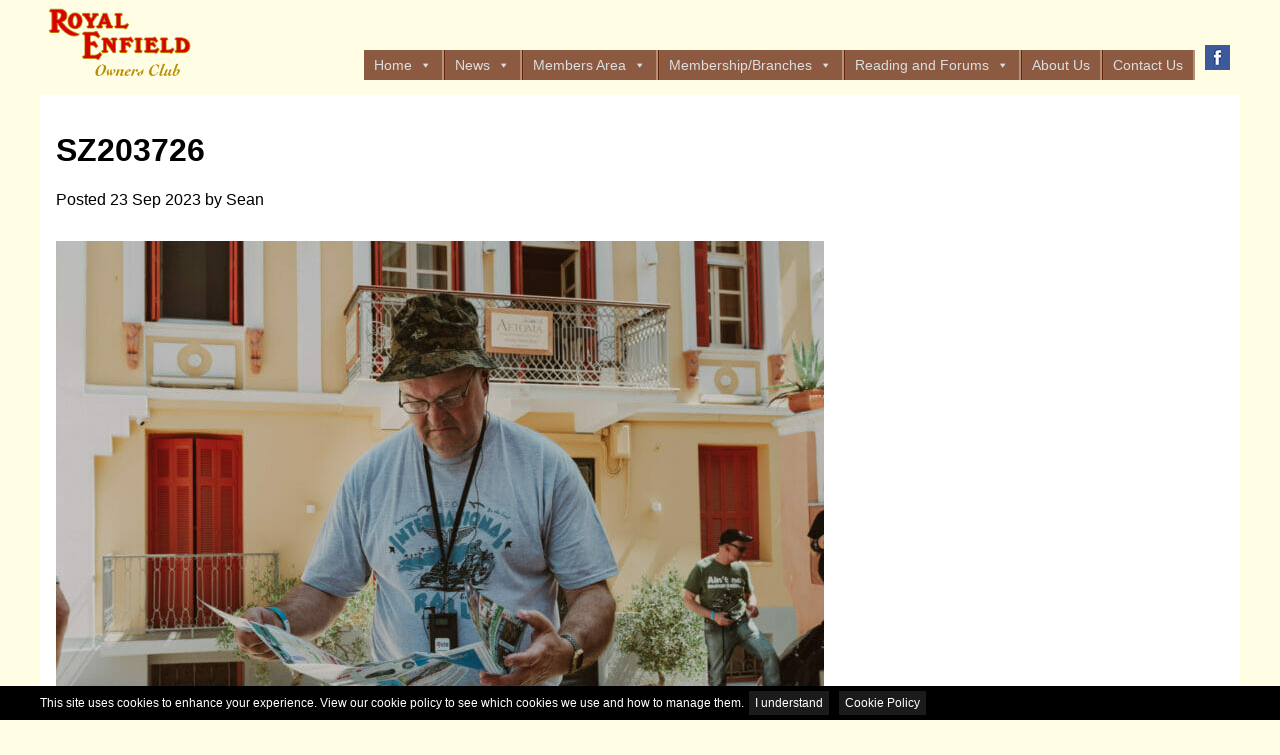

--- FILE ---
content_type: text/css
request_url: https://www.royalenfield.org.uk/wp-content/themes/bonestrap/library/css/style.css?ver=6.9
body_size: 18572
content:
/*! Made with Bones: http://themble.com/bones :) */
/******************************************************************
Site Name:
Author:

Stylesheet: Main Stylesheet

Here's where the magic happens. Here, you'll see we are calling in
the separate media queries. The base mobile goes outside any query
and is called at the beginning, after that we call the rest
of the styles inside media queries.

Helpful articles on Sass file organization:
http://thesassway.com/advanced/modular-css-naming-conventions

******************************************************************/
/*********************
IMPORTING PARTIALS
These files are needed at the beginning so that we establish all
our mixins, functions, and variables that we'll be using across
the whole project.
*********************/
/* normalize.css 2012-07-07T09:50 UTC - http://github.com/necolas/normalize.css */
/* ==========================================================================
   HTML5 display definitions
   ========================================================================== */
/**
 * Correct `block` display not defined in IE 8/9.
 */
/* line 12, ../scss/partials/_normalize.scss */
article,
aside,
details,
figcaption,
figure,
footer,
header,
hgroup,
main,
nav,
section,
summary {
  display: block;
}

/**
 * Correct `inline-block` display not defined in IE 8/9.
 */
/* line 31, ../scss/partials/_normalize.scss */
audio,
canvas,
video {
  display: inline-block;
}

/**
 * Prevent modern browsers from displaying `audio` without controls.
 * Remove excess height in iOS 5 devices.
 */
/* line 42, ../scss/partials/_normalize.scss */
audio:not([controls]) {
  display: none;
  height: 0;
}

/**
 * Address `[hidden]` styling not present in IE 8/9.
 * Hide the `template` element in IE, Safari, and Firefox < 22.
 */
/* line 52, ../scss/partials/_normalize.scss */
[hidden],
template {
  display: none;
}

/* ==========================================================================
   Base
   ========================================================================== */
/**
 * 1. Set default font family to sans-serif.
 * 2. Prevent iOS text size adjust after orientation change, without disabling
 *    user zoom.
 */
/* line 67, ../scss/partials/_normalize.scss */
html {
  font-family: sans-serif;
  /* 1 */
  -ms-text-size-adjust: 100%;
  /* 2 */
  -webkit-text-size-adjust: 100%;
  /* 2 */
}

/**
 * Remove default margin.
 */
/* line 77, ../scss/partials/_normalize.scss */
body {
  margin: 0;
}

/* ==========================================================================
   Links
   ========================================================================== */
/**
 * Remove the gray background color from active links in IE 10.
 */
/* line 89, ../scss/partials/_normalize.scss */
a {
  background: transparent;
}

/**
 * Address `outline` inconsistency between Chrome and other browsers.
 */
/* line 97, ../scss/partials/_normalize.scss */
a:focus {
  outline: thin dotted;
}

/**
 * Improve readability when focused and also mouse hovered in all browsers.
 */
/* line 105, ../scss/partials/_normalize.scss */
a:active,
a:hover {
  outline: 0;
}

/* ==========================================================================
   Typography
   ========================================================================== */
/**
 * Address variable `h1` font-size and margin within `section` and `article`
 * contexts in Firefox 4+, Safari 5, and Chrome.
 */
/* line 119, ../scss/partials/_normalize.scss */
h1 {
  font-size: 2em;
  margin: 0.67em 0;
}

/**
 * Address styling not present in IE 8/9, Safari 5, and Chrome.
 */
/* line 128, ../scss/partials/_normalize.scss */
abbr[title] {
  border-bottom: 1px dotted;
}

/**
 * Address style set to `bolder` in Firefox 4+, Safari 5, and Chrome.
 */
/* line 136, ../scss/partials/_normalize.scss */
b,
strong,
.strong {
  font-weight: bold;
}

/**
 * Address styling not present in Safari 5 and Chrome.
 */
/* line 146, ../scss/partials/_normalize.scss */
dfn,
em,
.em {
  font-style: italic;
}

/**
 * Address differences between Firefox and other browsers.
 */
/* line 156, ../scss/partials/_normalize.scss */
hr {
  -moz-box-sizing: content-box;
  box-sizing: content-box;
  height: 0;
}

/*
 * proper formatting (http://blog.fontdeck.com/post/9037028497/hyphens)
*/
/* line 166, ../scss/partials/_normalize.scss */
p {
  -webkit-hyphens: auto;
  -epub-hyphens: auto;
  -moz-hyphens: auto;
  hyphens: auto;
}

/*
 * Addresses margins set differently in IE6/7.
 */
/* line 177, ../scss/partials/_normalize.scss */
pre {
  margin: 0;
}

/**
 * Correct font family set oddly in Safari 5 and Chrome.
 */
/* line 185, ../scss/partials/_normalize.scss */
code,
kbd,
pre,
samp {
  font-family: monospace, serif;
  font-size: 1em;
}

/**
 * Improve readability of pre-formatted text in all browsers.
 */
/* line 197, ../scss/partials/_normalize.scss */
pre {
  white-space: pre-wrap;
}

/**
 * Set consistent quote types.
 */
/* line 205, ../scss/partials/_normalize.scss */
q {
  quotes: "\201C" "\201D" "\2018" "\2019";
}

/**
 * Address inconsistent and variable font size in all browsers.
 */
/* line 212, ../scss/partials/_normalize.scss */
q:before,
q:after {
  content: '';
  content: none;
}

/* line 218, ../scss/partials/_normalize.scss */
small, .small {
  font-size: 75%;
}

/**
 * Prevent `sub` and `sup` affecting `line-height` in all browsers.
 */
/* line 226, ../scss/partials/_normalize.scss */
sub,
sup {
  font-size: 75%;
  line-height: 0;
  position: relative;
  vertical-align: baseline;
}

/* line 234, ../scss/partials/_normalize.scss */
sup {
  top: -0.5em;
}

/* line 238, ../scss/partials/_normalize.scss */
sub {
  bottom: -0.25em;
}

/* ==========================================================================
  Lists
========================================================================== */
/*
 * Addresses margins set differently in IE6/7.
 */
/* line 250, ../scss/partials/_normalize.scss */
dl,
menu,
ol,
ul {
  margin: 1em 0;
}

/* line 257, ../scss/partials/_normalize.scss */
dd {
  margin: 0;
}

/*
 * Addresses paddings set differently in IE6/7.
 */
/* line 265, ../scss/partials/_normalize.scss */
menu {
  padding: 0 0 0 40px;
}

/* line 269, ../scss/partials/_normalize.scss */
ol,
ul {
  padding: 0;
  list-style-type: none;
}

/*
 * Corrects list images handled incorrectly in IE7.
 */
/* line 279, ../scss/partials/_normalize.scss */
nav ul,
nav ol {
  list-style: none;
  list-style-image: none;
}

/* ==========================================================================
  Embedded content
========================================================================== */
/**
 * Remove border when inside `a` element in IE 8/9.
 */
/* line 293, ../scss/partials/_normalize.scss */
img {
  border: 0;
}

/**
 * Correct overflow displayed oddly in IE 9.
 */
/* line 301, ../scss/partials/_normalize.scss */
svg:not(:root) {
  overflow: hidden;
}

/* ==========================================================================
   Figures
   ========================================================================== */
/**
 * Address margin not present in IE 8/9 and Safari 5.
 */
/* line 313, ../scss/partials/_normalize.scss */
figure {
  margin: 0;
}

/* ==========================================================================
   Forms
   ========================================================================== */
/**
 * Define consistent border, margin, and padding.
 */
/* line 325, ../scss/partials/_normalize.scss */
fieldset {
  border: 1px solid #c0c0c0;
  margin: 0 2px;
  padding: 0.35em 0.625em 0.75em;
}

/**
 * 1. Correct `color` not being inherited in IE 8/9.
 * 2. Remove padding so people aren't caught out if they zero out fieldsets.
 */
/* line 336, ../scss/partials/_normalize.scss */
legend {
  border: 0;
  /* 1 */
  padding: 0;
  /* 2 */
}

/**
 * 1. Correct font family not being inherited in all browsers.
 * 2. Correct font size not being inherited in all browsers.
 * 3. Address margins set differently in Firefox 4+, Safari 5, and Chrome.
 */
/* line 347, ../scss/partials/_normalize.scss */
button,
input,
select,
textarea {
  font-family: inherit;
  /* 1 */
  font-size: 100%;
  /* 2 */
  margin: 0;
  /* 3 */
}

/**
 * Address Firefox 4+ setting `line-height` on `input` using `!important` in
 * the UA stylesheet.
 */
/* line 361, ../scss/partials/_normalize.scss */
button,
input {
  line-height: normal;
}

/**
 * Address inconsistent `text-transform` inheritance for `button` and `select`.
 * All other form control elements do not inherit `text-transform` values.
 * Correct `button` style inheritance in Chrome, Safari 5+, and IE 8+.
 * Correct `select` style inheritance in Firefox 4+ and Opera.
 */
/* line 373, ../scss/partials/_normalize.scss */
button,
select {
  text-transform: none;
}

/**
 * 1. Avoid the WebKit bug in Android 4.0.* where (2) destroys native `audio`
 *    and `video` controls.
 * 2. Correct inability to style clickable `input` types in iOS.
 * 3. Improve usability and consistency of cursor style between image-type
 *    `input` and others.
 */
/* line 386, ../scss/partials/_normalize.scss */
button,
html input[type="button"],
input[type="reset"],
input[type="submit"] {
  -webkit-appearance: button;
  /* 2 */
  cursor: pointer;
  /* 3 */
}

/**
 * Re-set default cursor for disabled elements.
 */
/* line 398, ../scss/partials/_normalize.scss */
button[disabled],
html input[disabled] {
  cursor: default;
}

/**
 * 1. Address box sizing set to `content-box` in IE 8/9/10.
 * 2. Remove excess padding in IE 8/9/10.
 */
/* line 408, ../scss/partials/_normalize.scss */
input[type="checkbox"],
input[type="radio"] {
  box-sizing: border-box;
  /* 1 */
  padding: 0;
  /* 2 */
}

/**
 * 1. Address `appearance` set to `searchfield` in Safari 5 and Chrome.
 * 2. Address `box-sizing` set to `border-box` in Safari 5 and Chrome
 *    (include `-moz` to future-proof).
 */
/* line 420, ../scss/partials/_normalize.scss */
input[type="search"] {
  -webkit-appearance: textfield;
  /* 1 */
  -moz-box-sizing: content-box;
  -webkit-box-sizing: content-box;
  /* 2 */
  box-sizing: content-box;
}

/**
 * Remove inner padding and search cancel button in Safari 5 and Chrome
 * on OS X.
 */
/* line 432, ../scss/partials/_normalize.scss */
input[type="search"]::-webkit-search-cancel-button,
input[type="search"]::-webkit-search-decoration {
  -webkit-appearance: none;
}

/**
 * Remove inner padding and border in Firefox 4+.
 */
/* line 441, ../scss/partials/_normalize.scss */
button::-moz-focus-inner,
input::-moz-focus-inner {
  border: 0;
  padding: 0;
}

/**
 * 1. Remove default vertical scrollbar in IE 8/9.
 * 2. Improve readability and alignment in all browsers.
 */
/* line 452, ../scss/partials/_normalize.scss */
textarea {
  overflow: auto;
  /* 1 */
  vertical-align: top;
  /* 2 */
}

/* ==========================================================================
   Tables
   ========================================================================== */
/**
 * Remove most spacing between table cells.
 */
/* line 465, ../scss/partials/_normalize.scss */
table {
  border-collapse: collapse;
  border-spacing: 0;
}

/* line 472, ../scss/partials/_normalize.scss */
* {
  -webkit-box-sizing: border-box;
  -moz-box-sizing: border-box;
  box-sizing: border-box;
}

/* line 479, ../scss/partials/_normalize.scss */
.image-replacement,
.ir {
  text-indent: 100%;
  white-space: nowrap;
  overflow: hidden;
}

/* line 487, ../scss/partials/_normalize.scss */
.clearfix, .cf {
  zoom: 1;
}
/* line 489, ../scss/partials/_normalize.scss */
.clearfix:before, .clearfix:after, .cf:before, .cf:after {
  content: "";
  display: table;
}
/* line 490, ../scss/partials/_normalize.scss */
.clearfix:after, .cf:after {
  clear: both;
}

/*
use the best ampersand
http://simplebits.com/notebook/2008/08/14/ampersands-2/
*/
/* line 497, ../scss/partials/_normalize.scss */
span.amp {
  font-family: Baskerville,'Goudy Old Style',Palatino,'Book Antiqua',serif !important;
  font-style: italic;
}

/******************************************************************
Site Name:
Author:

Stylesheet: Variables

Here is where we declare all our variables like colors, fonts,
base values, and defaults. We want to make sure this file ONLY
contains variables that way our files don't get all messy.
No one likes a mess.

******************************************************************/
/*********************
COLORS
Need help w/ choosing your colors? Try this site out:
http://0to255.com/
*********************/
/*
Here's a great tutorial on how to
use color variables properly:
http://sachagreif.com/sass-color-variables/
*/
/******************************************************************
Site Name:
Author:

Stylesheet: Typography

Need to import a font or set of icons for your site? Drop them in
here or just use this to establish your typographical grid. Or not.
Do whatever you want to...GOSH!

Helpful Articles:
http://trentwalton.com/2012/06/19/fluid-type/
http://ia.net/blog/responsive-typography-the-basics/
http://alistapart.com/column/responsive-typography-is-a-physical-discipline

******************************************************************/
/*********************
FONT FACE (IN YOUR FACE)
*********************/
/*  To embed your own fonts, use this syntax
  and place your fonts inside the
  library/fonts folder. For more information
  on embedding fonts, go to:
  http://www.fontsquirrel.com/
  Be sure to remove the comment brackets.
*/
/*  @font-face {
      font-family: 'Font Name';
      src: url('library/fonts/font-name.eot');
      src: url('library/fonts/font-name.eot?#iefix') format('embedded-opentype'),
             url('library/fonts/font-name.woff') format('woff'),
             url('library/fonts/font-name.ttf') format('truetype'),
             url('library/fonts/font-name.svg#font-name') format('svg');
      font-weight: normal;
      font-style: normal;
  }
*/
/*
The following is based of Typebase:
https://github.com/devinhunt/typebase.css
I've edited it a bit, but it's a nice starting point.
*/
/*
 i imported this one in the functions file so bones would look sweet.
 don't forget to remove it for your site.
*/
/*
some nice typographical defaults
more here: http://www.newnet-soft.com/blog/csstypography
*/
/* line 65, ../scss/partials/_typography.scss */
p {
  -ms-word-wrap: break-word;
  word-break: break-word;
  word-wrap: break-word;
  -webkit-hyphens: auto;
  -moz-hyphens: auto;
  hyphens: auto;
  -webkit-hyphenate-before: 2;
  -webkit-hyphenate-after: 3;
  hyphenate-lines: 3;
  -webkit-font-feature-settings: "liga", "dlig";
  -moz-font-feature-settings: "liga=1, dlig=1";
  -ms-font-feature-settings: "liga", "dlig";
  -o-font-feature-settings: "liga", "dlig";
  font-feature-settings: "liga", "dlig";
}

/******************************************************************
Site Name:
Author:

Stylesheet: Sass Functions

You can do a lot of really cool things in Sass. Functions help you
make repeated actions a lot easier. They are really similar to mixins,
but can be used for so much more.

Anyway, keep them all in here so it's easier to find when you're
looking for one.

For more info on functions, go here:
http://sass-lang.com/documentation/Sass/Script/Functions.html

******************************************************************/
/*********************
COLOR FUNCTIONS
These are helpful when you're working
with shadows and such things. It's essentially
a quicker way to write RGBA.

Example:
box-shadow: 0 0 4px black(0.3);
compiles to:
box-shadow: 0 0 4px rgba(0,0,0,0.3);
*********************/
/*********************
RESPONSIVE HELPER FUNCTION
If you're creating a responsive site, then
you've probably already read
Responsive Web Design: http://www.abookapart.com/products/responsive-web-design

Here's a nice little helper function for calculating
target / context
as mentioned in that book.

Example:
width: cp(650px, 1000px);
or
width: calc-percent(650px, 1000px);
both compile to:
width: 65%;
*********************/
/******************************************************************
Site Name:
Author:

Stylesheet: Mixins Stylesheet

This is where you can take advantage of Sass' great features: Mixins.
I won't go in-depth on how they work exactly,
there are a few articles below that will help do that. What I will
tell you is that this will help speed up simple changes like
changing a color or adding CSS3 techniques gradients.

A WORD OF WARNING: It's very easy to overdo it here. Be careful and
remember less is more.

Helpful:
http://sachagreif.com/useful-sass-mixins/
http://thesassway.com/intermediate/leveraging-sass-mixins-for-cleaner-code
http://web-design-weekly.com/blog/2013/05/12/handy-sass-mixins/

******************************************************************/
/*********************
TRANSITION
*********************/
/*
I totally rewrote this to be cleaner and easier to use.
You'll need to be using Sass 3.2+ for these to work.
Thanks to @anthonyshort for the inspiration on these.
USAGE: @include transition(all 0.2s ease-in-out);
*/
/*********************
CSS3 GRADIENTS
Be careful with these since they can
really slow down your CSS. Don't overdo it.
*********************/
/* @include css-gradient(#dfdfdf,#f8f8f8); */
/*********************
BOX SIZING
*********************/
/* @include box-sizing(border-box); */
/* NOTE: value of "padding-box" is only supported in Gecko. So
probably best not to use it. I mean, were you going to anyway? */
/*********************
CALC WIDTH
*********************/
/* @include calc($property, $expression); */
/*********************
BORDER RADIUS
*********************/
/* @include border-radius($amount); */
/*********************
TRANSFORMS
*********************/
/*********************
USER SELECT
*********************/
/* @include user-select($type); */
/*********************
PLACEHOLDER
*********************/
/******************************************************************
Site Name:
Author:

Stylesheet: Grid Stylesheet

I've seperated the grid so you can swap it out easily. It's
called at the top the style.scss stylesheet.

There are a ton of grid solutions out there. You should definitely
experiment with your own. Here are some recommendations:

http://gridsetapp.com - Love this site. Responsive Grids made easy.
http://susy.oddbird.net/ - Grids using Compass. Very elegant.
http://gridpak.com/ - Create your own responsive grid.
https://github.com/dope/lemonade - Neat lightweight grid.


The grid below is a custom built thingy I modeled a bit after
Gridset. It's VERY basic and probably shouldn't be used on
your client projects. The idea is you learn how to roll your
own grids. It's better in the long run and allows you full control
over your project's layout.

******************************************************************/
/* line 35, ../scss/partials/_grid.scss */
.last-col {
  float: right;
  padding-right: 0 !important;
}

/*
Mobile Grid Styles
These are the widths for the mobile grid.
There are four types, but you can add or customize
them however you see fit.
*/
@media (max-width: 767px) {
  /* line 49, ../scss/partials/_grid.scss */
  .m-all {
    float: left;
    padding-right: 0.75em;
    width: 100%;
    padding-right: 0;
  }

  /* line 55, ../scss/partials/_grid.scss */
  .m-1of2 {
    float: left;
    padding-right: 0.75em;
    width: 50%;
  }

  /* line 60, ../scss/partials/_grid.scss */
  .m-1of3 {
    float: left;
    padding-right: 0.75em;
    width: 33.33%;
  }

  /* line 65, ../scss/partials/_grid.scss */
  .m-2of3 {
    float: left;
    padding-right: 0.75em;
    width: 66.66%;
  }

  /* line 70, ../scss/partials/_grid.scss */
  .m-1of4 {
    float: left;
    padding-right: 0.75em;
    width: 25%;
  }

  /* line 75, ../scss/partials/_grid.scss */
  .m-3of4 {
    float: left;
    padding-right: 0.75em;
    width: 75%;
  }
}
/* Portrait tablet to landscape */
@media (min-width: 768px) and (max-width: 1029px) {
  /* line 86, ../scss/partials/_grid.scss */
  .t-all {
    float: left;
    padding-right: 0.75em;
    width: 100%;
    padding-right: 0;
  }

  /* line 92, ../scss/partials/_grid.scss */
  .t-1of2 {
    float: left;
    padding-right: 0.75em;
    width: 50%;
  }

  /* line 97, ../scss/partials/_grid.scss */
  .t-1of3 {
    float: left;
    padding-right: 0.75em;
    width: 33.33%;
  }

  /* line 102, ../scss/partials/_grid.scss */
  .t-2of3 {
    float: left;
    padding-right: 0.75em;
    width: 66.66%;
  }

  /* line 107, ../scss/partials/_grid.scss */
  .t-1of4 {
    float: left;
    padding-right: 0.75em;
    width: 25%;
  }

  /* line 112, ../scss/partials/_grid.scss */
  .t-3of4 {
    float: left;
    padding-right: 0.75em;
    width: 75%;
  }

  /* line 117, ../scss/partials/_grid.scss */
  .t-1of5 {
    float: left;
    padding-right: 0.75em;
    width: 20%;
  }

  /* line 122, ../scss/partials/_grid.scss */
  .t-2of5 {
    float: left;
    padding-right: 0.75em;
    width: 40%;
  }

  /* line 127, ../scss/partials/_grid.scss */
  .t-3of5 {
    float: left;
    padding-right: 0.75em;
    width: 60%;
  }

  /* line 132, ../scss/partials/_grid.scss */
  .t-4of5 {
    float: left;
    padding-right: 0.75em;
    width: 80%;
  }
}
/* Landscape to small desktop */
@media (min-width: 1030px) {
  /* line 142, ../scss/partials/_grid.scss */
  .d-all {
    float: left;
    padding-right: 0.75em;
    width: 100%;
    padding-right: 0;
  }

  /* line 148, ../scss/partials/_grid.scss */
  .d-1of2 {
    float: left;
    padding-right: 0.75em;
    width: 50%;
  }

  /* line 153, ../scss/partials/_grid.scss */
  .d-1of3 {
    float: left;
    padding-right: 0.75em;
    width: 33.33%;
  }

  /* line 158, ../scss/partials/_grid.scss */
  .d-2of3 {
    float: left;
    padding-right: 0.75em;
    width: 66.66%;
  }

  /* line 163, ../scss/partials/_grid.scss */
  .d-1of4 {
    float: left;
    padding-right: 0.75em;
    width: 25%;
  }

  /* line 168, ../scss/partials/_grid.scss */
  .d-3of4 {
    float: left;
    padding-right: 0.75em;
    width: 75%;
  }

  /* line 173, ../scss/partials/_grid.scss */
  .d-1of5 {
    float: left;
    padding-right: 0.75em;
    width: 20%;
  }

  /* line 178, ../scss/partials/_grid.scss */
  .d-2of5 {
    float: left;
    padding-right: 0.75em;
    width: 40%;
  }

  /* line 183, ../scss/partials/_grid.scss */
  .d-3of5 {
    float: left;
    padding-right: 0.75em;
    width: 60%;
  }

  /* line 188, ../scss/partials/_grid.scss */
  .d-4of5 {
    float: left;
    padding-right: 0.75em;
    width: 80%;
  }

  /* line 193, ../scss/partials/_grid.scss */
  .d-1of6 {
    float: left;
    padding-right: 0.75em;
    width: 16.6666666667%;
  }

  /* line 198, ../scss/partials/_grid.scss */
  .d-1of7 {
    float: left;
    padding-right: 0.75em;
    width: 14.2857142857%;
  }

  /* line 203, ../scss/partials/_grid.scss */
  .d-2of7 {
    float: left;
    padding-right: 0.75em;
    width: 28.5714286%;
  }

  /* line 208, ../scss/partials/_grid.scss */
  .d-3of7 {
    float: left;
    padding-right: 0.75em;
    width: 42.8571429%;
  }

  /* line 213, ../scss/partials/_grid.scss */
  .d-4of7 {
    float: left;
    padding-right: 0.75em;
    width: 57.1428572%;
  }

  /* line 218, ../scss/partials/_grid.scss */
  .d-5of7 {
    float: left;
    padding-right: 0.75em;
    width: 71.4285715%;
  }

  /* line 223, ../scss/partials/_grid.scss */
  .d-6of7 {
    float: left;
    padding-right: 0.75em;
    width: 85.7142857%;
  }

  /* line 228, ../scss/partials/_grid.scss */
  .d-1of8 {
    float: left;
    padding-right: 0.75em;
    width: 12.5%;
  }

  /* line 233, ../scss/partials/_grid.scss */
  .d-1of9 {
    float: left;
    padding-right: 0.75em;
    width: 11.1111111111%;
  }

  /* line 238, ../scss/partials/_grid.scss */
  .d-1of10 {
    float: left;
    padding-right: 0.75em;
    width: 10%;
  }

  /* line 243, ../scss/partials/_grid.scss */
  .d-1of11 {
    float: left;
    padding-right: 0.75em;
    width: 9.09090909091%;
  }

  /* line 248, ../scss/partials/_grid.scss */
  .d-1of12 {
    float: left;
    padding-right: 0.75em;
    width: 8.33%;
  }
}
/*********************
IMPORTING MODULES
Modules are reusable blocks or elements we use throughout the project.
We can break them up as much as we want or just keep them all in one.
I mean, you can do whatever you want. The world is your oyster. Unless
you hate oysters, then the world is your peanut butter & jelly sandwich.
*********************/
/******************************************************************
Site Name:
Author:

Stylesheet: Alert Styles

If you want to use these alerts in your design, you can. If not,
you can just remove this stylesheet.

******************************************************************/
/* line 15, ../scss/modules/_alerts.scss */
.alert-help, .alert-info, .alert-error, .alert-success {
  margin: 10px;
  padding: 5px 18px;
  border: 1px solid;
}

/* line 21, ../scss/modules/_alerts.scss */
.alert-help {
  border-color: #e8dc59;
  background: #ebe16f;
}

/* line 27, ../scss/modules/_alerts.scss */
.alert-info {
  border-color: #bfe4f4;
  background: #d5edf8;
}

/* line 33, ../scss/modules/_alerts.scss */
.alert-error {
  border-color: #f8cdce;
  background: #fbe3e4;
}

/* line 39, ../scss/modules/_alerts.scss */
.alert-success {
  border-color: #deeaae;
  background: #e6efc2;
}

/******************************************************************
Site Name:
Author:

Stylesheet: Button Styles

Buttons are a pretty important part of your site's style, so it's
important to have a consistent baseline for them. Use this stylesheet
to create all kinds of buttons.

Helpful Links:
http://galp.in/blog/2011/08/02/the-ui-guide-part-1-buttons/

******************************************************************/
/*********************
BUTTON DEFAULTS
We're gonna use a placeholder selector here
so we can use common styles. We then use this
to load up the defaults in all our buttons.

Here's a quick video to show how it works:
http://www.youtube.com/watch?v=hwdVpKiJzac

*********************/
/* line 27, ../scss/modules/_buttons.scss */
.blue-btn {
  display: inline-block;
  position: relative;
  font-family: "Helvetica Neue", Helvetica, Arial, sans-serif;
  text-decoration: none;
  color: #fff;
  font-size: 0.9em;
  font-size: 34px;
  line-height: 34px;
  font-weight: normal;
  padding: 0 24px;
  border-radius: 4px;
  border: 0;
  cursor: pointer;
  -webkit-transition: background-color 0.14s ease-in-out;
  transition: background-color 0.14s ease-in-out;
}
/* line 44, ../scss/modules/_buttons.scss */
.blue-btn:hover, .blue-btn:focus {
  color: #fff;
  text-decoration: none;
  outline: none;
}
/* line 51, ../scss/modules/_buttons.scss */
.blue-btn:active {
  top: 1px;
}

/*
An example button.
You can use this example if you want. Just replace all the variables
and it will create a button dependant on those variables.
*/
/* line 62, ../scss/modules/_buttons.scss */
.blue-btn {
  background-color: #2980b9;
}
/* line 66, ../scss/modules/_buttons.scss */
.blue-btn:hover, .blue-btn:focus {
  background-color: #2574a8;
}
/* line 71, ../scss/modules/_buttons.scss */
.blue-btn:active {
  background-color: #2472a4;
}

/******************************************************************
Site Name:
Author:

Stylesheet: Form Styles

We put all the form and button styles in here to setup a consistent
look. If we need to customize them, we can do this in the main
stylesheets and just override them. Easy Peasy.

You're gonna see a few data-uri thingies down there. If you're not
sure what they are, check this link out:
http://css-tricks.com/data-uris/
If you want to create your own, use this helpful link:
http://websemantics.co.uk/online_tools/image_to_data_uri_convertor/

******************************************************************/
/********************* 
INPUTS
*********************/
/* line 24, ../scss/modules/_forms.scss */
input[type="text"],
input[type="password"],
input[type="datetime"],
input[type="datetime-local"],
input[type="date"],
input[type="month"],
input[type="time"],
input[type="week"],
input[type="number"],
input[type="email"],
input[type="url"],
input[type="search"],
input[type="tel"],
input[type="color"],
select,
textarea,
.field {
  display: block;
  height: 40px;
  line-height: 1em;
  padding: 0 12px;
  margin-bottom: 14px;
  font-size: 1em;
  color: #5c6b80;
  border-radius: 3px;
  vertical-align: middle;
  box-shadow: none;
  border: 0;
  width: 100%;
  max-width: 400px;
  font-family: "Raleway", "Helvetica Neue", Helvetica, Arial, sans-serif;
  background-color: #eaedf2;
  -webkit-transition: background-color 0.24s ease-in-out;
  transition: background-color 0.24s ease-in-out;
}
/* line 59, ../scss/modules/_forms.scss */
input[type="text"]:focus, input[type="text"]:active,
input[type="password"]:focus,
input[type="password"]:active,
input[type="datetime"]:focus,
input[type="datetime"]:active,
input[type="datetime-local"]:focus,
input[type="datetime-local"]:active,
input[type="date"]:focus,
input[type="date"]:active,
input[type="month"]:focus,
input[type="month"]:active,
input[type="time"]:focus,
input[type="time"]:active,
input[type="week"]:focus,
input[type="week"]:active,
input[type="number"]:focus,
input[type="number"]:active,
input[type="email"]:focus,
input[type="email"]:active,
input[type="url"]:focus,
input[type="url"]:active,
input[type="search"]:focus,
input[type="search"]:active,
input[type="tel"]:focus,
input[type="tel"]:active,
input[type="color"]:focus,
input[type="color"]:active,
select:focus,
select:active,
textarea:focus,
textarea:active,
.field:focus,
.field:active {
  background-color: #f7f8fa;
  outline: none;
}
/* line 66, ../scss/modules/_forms.scss */
input[type="text"].error, input[type="text"].is-invalid,
input[type="password"].error,
input[type="password"].is-invalid,
input[type="datetime"].error,
input[type="datetime"].is-invalid,
input[type="datetime-local"].error,
input[type="datetime-local"].is-invalid,
input[type="date"].error,
input[type="date"].is-invalid,
input[type="month"].error,
input[type="month"].is-invalid,
input[type="time"].error,
input[type="time"].is-invalid,
input[type="week"].error,
input[type="week"].is-invalid,
input[type="number"].error,
input[type="number"].is-invalid,
input[type="email"].error,
input[type="email"].is-invalid,
input[type="url"].error,
input[type="url"].is-invalid,
input[type="search"].error,
input[type="search"].is-invalid,
input[type="tel"].error,
input[type="tel"].is-invalid,
input[type="color"].error,
input[type="color"].is-invalid,
select.error,
select.is-invalid,
textarea.error,
textarea.is-invalid,
.field.error,
.field.is-invalid {
  color: #fbe3e4;
  border-color: #fbe3e4;
  background-color: #fff;
  background-position: 99% center;
  background-repeat: no-repeat;
  background-image: url([data-uri]);
  outline-color: #fbe3e4;
}
/* line 78, ../scss/modules/_forms.scss */
input[type="text"].success, input[type="text"].is-valid,
input[type="password"].success,
input[type="password"].is-valid,
input[type="datetime"].success,
input[type="datetime"].is-valid,
input[type="datetime-local"].success,
input[type="datetime-local"].is-valid,
input[type="date"].success,
input[type="date"].is-valid,
input[type="month"].success,
input[type="month"].is-valid,
input[type="time"].success,
input[type="time"].is-valid,
input[type="week"].success,
input[type="week"].is-valid,
input[type="number"].success,
input[type="number"].is-valid,
input[type="email"].success,
input[type="email"].is-valid,
input[type="url"].success,
input[type="url"].is-valid,
input[type="search"].success,
input[type="search"].is-valid,
input[type="tel"].success,
input[type="tel"].is-valid,
input[type="color"].success,
input[type="color"].is-valid,
select.success,
select.is-valid,
textarea.success,
textarea.is-valid,
.field.success,
.field.is-valid {
  color: #e6efc2;
  border-color: #e6efc2;
  background-color: #fff;
  background-position: 99% center;
  background-repeat: no-repeat;
  background-image: url([data-uri]);
  outline-color: #e6efc2;
}
/* line 90, ../scss/modules/_forms.scss */
input[type="text"][disabled], input[type="text"].is-disabled,
input[type="password"][disabled],
input[type="password"].is-disabled,
input[type="datetime"][disabled],
input[type="datetime"].is-disabled,
input[type="datetime-local"][disabled],
input[type="datetime-local"].is-disabled,
input[type="date"][disabled],
input[type="date"].is-disabled,
input[type="month"][disabled],
input[type="month"].is-disabled,
input[type="time"][disabled],
input[type="time"].is-disabled,
input[type="week"][disabled],
input[type="week"].is-disabled,
input[type="number"][disabled],
input[type="number"].is-disabled,
input[type="email"][disabled],
input[type="email"].is-disabled,
input[type="url"][disabled],
input[type="url"].is-disabled,
input[type="search"][disabled],
input[type="search"].is-disabled,
input[type="tel"][disabled],
input[type="tel"].is-disabled,
input[type="color"][disabled],
input[type="color"].is-disabled,
select[disabled],
select.is-disabled,
textarea[disabled],
textarea.is-disabled,
.field[disabled],
.field.is-disabled {
  cursor: not-allowed;
  border-color: #cfcfcf;
  opacity: 0.6;
}
/* line 96, ../scss/modules/_forms.scss */
input[type="text"][disabled]:focus, input[type="text"][disabled]:active, input[type="text"].is-disabled:focus, input[type="text"].is-disabled:active,
input[type="password"][disabled]:focus,
input[type="password"][disabled]:active,
input[type="password"].is-disabled:focus,
input[type="password"].is-disabled:active,
input[type="datetime"][disabled]:focus,
input[type="datetime"][disabled]:active,
input[type="datetime"].is-disabled:focus,
input[type="datetime"].is-disabled:active,
input[type="datetime-local"][disabled]:focus,
input[type="datetime-local"][disabled]:active,
input[type="datetime-local"].is-disabled:focus,
input[type="datetime-local"].is-disabled:active,
input[type="date"][disabled]:focus,
input[type="date"][disabled]:active,
input[type="date"].is-disabled:focus,
input[type="date"].is-disabled:active,
input[type="month"][disabled]:focus,
input[type="month"][disabled]:active,
input[type="month"].is-disabled:focus,
input[type="month"].is-disabled:active,
input[type="time"][disabled]:focus,
input[type="time"][disabled]:active,
input[type="time"].is-disabled:focus,
input[type="time"].is-disabled:active,
input[type="week"][disabled]:focus,
input[type="week"][disabled]:active,
input[type="week"].is-disabled:focus,
input[type="week"].is-disabled:active,
input[type="number"][disabled]:focus,
input[type="number"][disabled]:active,
input[type="number"].is-disabled:focus,
input[type="number"].is-disabled:active,
input[type="email"][disabled]:focus,
input[type="email"][disabled]:active,
input[type="email"].is-disabled:focus,
input[type="email"].is-disabled:active,
input[type="url"][disabled]:focus,
input[type="url"][disabled]:active,
input[type="url"].is-disabled:focus,
input[type="url"].is-disabled:active,
input[type="search"][disabled]:focus,
input[type="search"][disabled]:active,
input[type="search"].is-disabled:focus,
input[type="search"].is-disabled:active,
input[type="tel"][disabled]:focus,
input[type="tel"][disabled]:active,
input[type="tel"].is-disabled:focus,
input[type="tel"].is-disabled:active,
input[type="color"][disabled]:focus,
input[type="color"][disabled]:active,
input[type="color"].is-disabled:focus,
input[type="color"].is-disabled:active,
select[disabled]:focus,
select[disabled]:active,
select.is-disabled:focus,
select.is-disabled:active,
textarea[disabled]:focus,
textarea[disabled]:active,
textarea.is-disabled:focus,
textarea.is-disabled:active,
.field[disabled]:focus,
.field[disabled]:active,
.field.is-disabled:focus,
.field.is-disabled:active {
  background-color: #d5edf8;
}

/* line 106, ../scss/modules/_forms.scss */
input[type="password"] {
  letter-spacing: 0.3em;
}

/* line 111, ../scss/modules/_forms.scss */
textarea {
  max-width: 100%;
  min-height: 120px;
  line-height: 1.5em;
}

/* line 118, ../scss/modules/_forms.scss */
select {
  -webkit-appearance: none;
  /* 1 */
  -moz-appearance: none;
  appearance: none;
  background-image: url([data-uri]);
  background-repeat: no-repeat;
  background-position: 97.5% center;
}

/*********************
BASE (MOBILE) SIZE
This are the mobile styles. It's what people see on their phones. If
you set a great foundation, you won't need to add too many styles in
the other stylesheets. Remember, keep it light: Speed is Important.
*********************/
/******************************************************************
Site Name: Royal Enfield
Author: Kirk Johnston

Stylesheet: Base Mobile Stylesheet

Be light and don't over style since everything here will be
loaded by mobile devices. You want to keep it as minimal as
possible. This is called at the top of the main stylsheet
and will be used across all viewports.

******************************************************************/
/******************************************************************
Cookie Policy
******************************************************************/
/* line 18, ../scss/breakpoints/_base.scss */
#cookie-bar {
  background: #000;
  padding: 5px 20px;
}
/* line 21, ../scss/breakpoints/_base.scss */
#cookie-bar p {
  margin: 0;
  padding: 0;
  font-size: 12px;
  line-height: 24px;
  text-align: center;
  color: #fff;
}
/* line 29, ../scss/breakpoints/_base.scss */
#cookie-bar a {
  display: block;
  margin: 5px 0;
  padding: 0 6px;
  font-size: 12px;
  line-height: 24px;
  text-align: center;
  text-decoration: none;
  color: #fff;
  background: #1b1b1b;
}

/* line 42, ../scss/breakpoints/_base.scss */
#cookie-bar.fixed {
  position: fixed;
  top: 0;
  left: 0;
  right: 0;
}

/* line 47, ../scss/breakpoints/_base.scss */
#cookie-bar.fixed.bottom {
  bottom: 0;
  top: auto;
}

/******************************************************************
General
******************************************************************/
/* line 55, ../scss/breakpoints/_base.scss */
body {
  width: 100%;
  margin: 0;
  padding: 79px 0 0;
  background: #FFFEE4;
}
/* line 60, ../scss/breakpoints/_base.scss */
body p {
  font-feature-settings: normal !important;
}

/* line 65, ../scss/breakpoints/_base.scss */
.anchor {
  display: block;
  position: relative;
  visibility: hidden;
}

/* line 71, ../scss/breakpoints/_base.scss */
p.noMargin {
  margin: 0 !important;
  padding: 0 !important;
  line-height: 0 !important;
}

/******************************************************************
Header
******************************************************************/
/* line 81, ../scss/breakpoints/_base.scss */
header.header {
  position: fixed;
  top: 0;
  left: 0;
  right: 0;
  z-index: 999999;
  height: 89px;
  background-color: #FFFEE4;
}
/* line 89, ../scss/breakpoints/_base.scss */
header.header #inner-header a img.logo {
  float: left;
  margin: 8px;
}
/* line 93, ../scss/breakpoints/_base.scss */
header.header #inner-header a img.facebook {
  float: right;
  margin: 10px;
}
/* line 98, ../scss/breakpoints/_base.scss */
header.header #inner-header .menuToggle {
  position: absolute;
  bottom: 10px;
  right: 10px;
  width: 32px;
  height: 22px;
}
/* line 103, ../scss/breakpoints/_base.scss */
header.header #inner-header .menuToggle .menu-opener {
  position: absolute;
  top: 0;
  right: 0;
  width: 32px;
  height: 22px;
  cursor: pointer;
  -webkit-user-select: none;
  -moz-user-select: none;
  -ms-user-select: none;
  user-select: none;
}
/* line 110, ../scss/breakpoints/_base.scss */
header.header #inner-header .menuToggle .menu-opener .menu-opener-inner {
  width: 32px;
  height: 5px;
  margin-top: 8px;
  background: #000;
  -webkit-border-radius: 10px;
  -moz-border-radius: 10px;
  border-radius: 10px;
}
/* line 116, ../scss/breakpoints/_base.scss */
header.header #inner-header .menuToggle .menu-opener .menu-opener-inner:before, header.header #inner-header .menuToggle .menu-opener .menu-opener-inner:after {
  width: 32px;
  height: 5px;
  content: '';
  background: #000;
  display: block;
  -webkit-border-radius: 10px;
  -moz-border-radius: 10px;
  border-radius: 10px;
}
/* line 124, ../scss/breakpoints/_base.scss */
header.header #inner-header .menuToggle .menu-opener .menu-opener-inner:before {
  -moz-transform: translate(0, -8px);
  -o-transform: translate(0, -8px);
  -ms-transform: translate(0, -8px);
  -webkit-transform: translate(0, -8px);
  transform: translate(0, -8px);
}
/* line 127, ../scss/breakpoints/_base.scss */
header.header #inner-header .menuToggle .menu-opener .menu-opener-inner:after {
  -moz-transform: translate(0, 3px);
  -o-transform: translate(0, 3px);
  -ms-transform: translate(0, 3px);
  -webkit-transform: translate(0, 3px);
  transform: translate(0, 3px);
}
/* line 131, ../scss/breakpoints/_base.scss */
header.header #inner-header .menuToggle .menu-opener .menu-opener-inner.active {
  background: transparent;
}
/* line 133, ../scss/breakpoints/_base.scss */
header.header #inner-header .menuToggle .menu-opener .menu-opener-inner.active:before {
  -webkit-transform: translateY(0px) rotate(-45deg);
  -ms-transform: translateY(0px) rotate(-45deg);
  transform: translateY(0px) rotate(-45deg);
}
/* line 138, ../scss/breakpoints/_base.scss */
header.header #inner-header .menuToggle .menu-opener .menu-opener-inner.active:after {
  -webkit-transform: translateY(-5px) rotate(45deg);
  -ms-transform: translateY(-5px) rotate(45deg);
  transform: translateY(-5px) rotate(45deg);
}
/* line 146, ../scss/breakpoints/_base.scss */
header.header #inner-header .menu-opener, header.header #inner-header .menu-opener.active, header.header #inner-header .menu-opener-inner, header.header #inner-header .menu-opener-inner::before, header.header #inner-header .menu-opener-inner::after, header.header #inner-header #mainMenu, header.header #inner-header #mainMenu.active {
  -webkit-transition: 500ms all;
  transition: 500ms all;
}
/* line 150, ../scss/breakpoints/_base.scss */
header.header #inner-header #mainMenu {
  position: absolute;
  top: 89px;
  left: 0;
  right: 0;
  height: 0;
  margin: 0;
  background: #000;
  overflow-y: scroll;
}
/* line 157, ../scss/breakpoints/_base.scss */
header.header #inner-header #mainMenu ul#menu-main-menu {
  margin: 0;
  border-top: 1px solid #fff;
}
/* line 160, ../scss/breakpoints/_base.scss */
header.header #inner-header #mainMenu ul#menu-main-menu li {
  margin: 0;
  padding: 0;
  font-family: "Raleway", "Helvetica Neue", Helvetica, Arial, sans-serif;
  font-size: 15px;
  line-height: 30px;
  font-weight: 400;
  text-align: center;
  text-transform: uppercase;
  color: #fff;
  border-bottom: 1px solid #fff;
}
/* line 171, ../scss/breakpoints/_base.scss */
header.header #inner-header #mainMenu ul#menu-main-menu li a {
  display: block;
  font-family: "Raleway", "Helvetica Neue", Helvetica, Arial, sans-serif;
  font-size: 15px;
  line-height: 30px;
  font-weight: 400;
  text-align: center;
  text-decoration: none;
  text-transform: uppercase;
  color: #fff;
}
/* line 182, ../scss/breakpoints/_base.scss */
header.header #inner-header #mainMenu ul#menu-main-menu li ul.sub-menu {
  display: none;
  margin: 0;
}
/* line 185, ../scss/breakpoints/_base.scss */
header.header #inner-header #mainMenu ul#menu-main-menu li ul.sub-menu li {
  font-size: 12px;
  line-height: 25px;
  background: #1b1b1b;
  border-top: 1px solid #fff;
  border-bottom: 0;
}
/* line 191, ../scss/breakpoints/_base.scss */
header.header #inner-header #mainMenu ul#menu-main-menu li ul.sub-menu li a {
  font-size: 12px;
  line-height: 25px;
}
/* line 198, ../scss/breakpoints/_base.scss */
header.header #inner-header #mainMenu ul#menu-main-menu li:hover ul.sub-menu {
  display: block;
}
/* line 203, ../scss/breakpoints/_base.scss */
header.header #inner-header #mainMenu ul#menu-main-menu li#menu-item-157, header.header #inner-header #mainMenu ul#menu-main-menu li#menu-item-997 {
  background: #e4313c;
}
/* line 206, ../scss/breakpoints/_base.scss */
header.header #inner-header #mainMenu ul#menu-main-menu li#menu-item-157 {
  display: none;
}

/******************************************************************
Main Slider
******************************************************************/
/* line 219, ../scss/breakpoints/_base.scss */
.staticSlideText h3 {
  margin: 0;
  padding: 0;
  font-family: "Raleway", "Helvetica Neue", Helvetica, Arial, sans-serif;
  font-size: 25px;
  line-height: 30px;
  font-weight: 400;
  color: #c0a76e;
}
/* line 228, ../scss/breakpoints/_base.scss */
.staticSlideText h2 {
  margin: 0;
  padding: 0;
  font-family: "Raleway", "Helvetica Neue", Helvetica, Arial, sans-serif;
  font-size: 50px;
  line-height: 55px;
  font-weight: 400;
  color: #c0a76e;
}
/* line 236, ../scss/breakpoints/_base.scss */
.staticSlideText h2 span.red {
  line-height: 55px !important;
  text-transform: uppercase;
  color: #e4313c;
}
/* line 242, ../scss/breakpoints/_base.scss */
.staticSlideText p {
  margin: 0;
  padding: 0;
  font-family: "Raleway", "Helvetica Neue", Helvetica, Arial, sans-serif;
  font-size: 14px;
  line-height: 20px;
  font-weight: 400;
  font-feature-settings: normal !important;
  color: #c0a76e;
}

/******************************************************************
Content
******************************************************************/
/* line 258, ../scss/breakpoints/_base.scss */
#content {
  background: #FFFEE4;
}
/* line 260, ../scss/breakpoints/_base.scss */
#content #inner-content {
  padding: 1rem;
  background-color: #fff;
}
/* line 265, ../scss/breakpoints/_base.scss */
#content #inner-content main#main article.page header.article-header {
  display: none;
}
/* line 273, ../scss/breakpoints/_base.scss */
#content #inner-content main#main article.page section.entry-content .vc_row .wpb_column .vc_column-inner .wpb_wrapper h2.vc_custom_heading {
  margin: 0;
  padding: 0 0 30px;
  font-size: 25px;
  line-height: 30px;
  font-weight: 700;
  color: #642209;
}
/* line 282, ../scss/breakpoints/_base.scss */
#content #inner-content main#main article.page section.entry-content .vc_row .wpb_column .vc_column-inner .wpb_wrapper .wpb_text_column h2 {
  margin: 0;
  padding: 0 0 30px;
  font-size: 25px;
  line-height: 30px;
  font-weight: 700;
  color: #642209;
}
/* line 290, ../scss/breakpoints/_base.scss */
#content #inner-content main#main article.page section.entry-content .vc_row .wpb_column .vc_column-inner .wpb_wrapper .wpb_text_column h3 {
  margin: 0;
  padding: 0 0 25px;
  font-size: 20px;
  line-height: 25px;
  font-weight: 700;
  color: #555960;
}
/* line 298, ../scss/breakpoints/_base.scss */
#content #inner-content main#main article.page section.entry-content .vc_row .wpb_column .vc_column-inner .wpb_wrapper .wpb_text_column h4 {
  margin: 0;
  padding: 0 0 20px;
  font-size: 15px;
  line-height: 20px;
  font-weight: 700;
  color: #555960;
}
/* line 306, ../scss/breakpoints/_base.scss */
#content #inner-content main#main article.page section.entry-content .vc_row .wpb_column .vc_column-inner .wpb_wrapper .wpb_text_column p {
  margin: 0;
  padding: 0 0 20px;
  font-size: 15px;
  line-height: 20px;
  font-weight: 400;
  color: #555960;
}
/* line 313, ../scss/breakpoints/_base.scss */
#content #inner-content main#main article.page section.entry-content .vc_row .wpb_column .vc_column-inner .wpb_wrapper .wpb_text_column p a {
  text-decoration: none;
  color: #555960;
}
/* line 316, ../scss/breakpoints/_base.scss */
#content #inner-content main#main article.page section.entry-content .vc_row .wpb_column .vc_column-inner .wpb_wrapper .wpb_text_column p a:hover {
  color: #642209;
}
/* line 322, ../scss/breakpoints/_base.scss */
#content #inner-content main#main article.page section.entry-content .vc_row .wpb_column .vc_column-inner .wpb_wrapper .wpb_text_column.noGap {
  margin: 0;
}
/* line 329, ../scss/breakpoints/_base.scss */
#content #inner-content main#main article.page section.entry-content .vc_row.callToAction {
  padding: 10px 0 0;
}
/* line 332, ../scss/breakpoints/_base.scss */
#content #inner-content main#main article.page section.entry-content .vc_row.callToAction .wpb_column .vc_column-inner {
  padding: 0 10px;
}
/* line 335, ../scss/breakpoints/_base.scss */
#content #inner-content main#main article.page section.entry-content .vc_row.callToAction .wpb_column .vc_column-inner .wpb_wrapper .vc_btn3-container {
  margin: 0 0 10px;
}
/* line 337, ../scss/breakpoints/_base.scss */
#content #inner-content main#main article.page section.entry-content .vc_row.callToAction .wpb_column .vc_column-inner .wpb_wrapper .vc_btn3-container a {
  display: block;
  width: 100%;
  height: 45px;
  margin: 0;
  padding: 0;
  font-family: "Raleway", "Helvetica Neue", Helvetica, Arial, sans-serif;
  font-size: 15px;
  line-height: 45px;
  font-weight: 400;
  text-align: center;
  text-transform: uppercase;
  color: #fff;
  background: url(../images/button/left.jpg) no-repeat top left, url(../images/button/right.jpg) no-repeat top right, url(../images/button/center.jpg) repeat-x top center;
  background-size: contain;
}
/* line 358, ../scss/breakpoints/_base.scss */
#content #inner-content main#main article.page section.entry-content .vc_row.carbonBackground {
  padding: 20px 0 0;
}
/* line 365, ../scss/breakpoints/_base.scss */
#content #inner-content main#main article.page section.entry-content .vc_row.carbonBackground .wpb_column .vc_column-inner .wpb_wrapper .wpb_text_column .wpb_wrapper h3 {
  margin: 0;
  padding: 0;
  font-family: "Raleway", "Helvetica Neue", Helvetica, Arial, sans-serif;
  font-size: 25px;
  line-height: 35px;
  font-weight: 400;
  text-align: center;
  color: #555960;
}
/* line 375, ../scss/breakpoints/_base.scss */
#content #inner-content main#main article.page section.entry-content .vc_row.carbonBackground .wpb_column .vc_column-inner .wpb_wrapper .wpb_text_column .wpb_wrapper h1 {
  margin: 0;
  padding: 0;
  font-family: "Raleway", "Helvetica Neue", Helvetica, Arial, sans-serif;
  font-size: 35px;
  line-height: 40px;
  font-weight: 400;
  text-align: center;
  text-transform: uppercase;
  color: #642209;
}
/* line 385, ../scss/breakpoints/_base.scss */
#content #inner-content main#main article.page section.entry-content .vc_row.carbonBackground .wpb_column .vc_column-inner .wpb_wrapper .wpb_text_column .wpb_wrapper h1 span.red {
  color: #e4313c;
}
/* line 389, ../scss/breakpoints/_base.scss */
#content #inner-content main#main article.page section.entry-content .vc_row.carbonBackground .wpb_column .vc_column-inner .wpb_wrapper .wpb_text_column .wpb_wrapper p {
  margin: 0;
  padding: 0 0 23px;
  font-family: "Raleway", "Helvetica Neue", Helvetica, Arial, sans-serif;
  font-size: 15px;
  line-height: 25px;
  font-weight: 400;
  color: #555960;
}
/* line 398, ../scss/breakpoints/_base.scss */
#content #inner-content main#main article.page section.entry-content .vc_row.carbonBackground .wpb_column .vc_column-inner .wpb_wrapper .wpb_text_column .wpb_wrapper ul {
  margin: 0;
  padding: 0 0 23px;
}
/* line 401, ../scss/breakpoints/_base.scss */
#content #inner-content main#main article.page section.entry-content .vc_row.carbonBackground .wpb_column .vc_column-inner .wpb_wrapper .wpb_text_column .wpb_wrapper ul li {
  margin: 0;
  padding: 0 0 0 15px;
  font-family: "Raleway", "Helvetica Neue", Helvetica, Arial, sans-serif;
  font-size: 15px;
  line-height: 25px;
  font-weight: 400;
  color: #929292;
  background: url(../images/bullet.png) no-repeat top 7px left;
}
/* line 410, ../scss/breakpoints/_base.scss */
#content #inner-content main#main article.page section.entry-content .vc_row.carbonBackground .wpb_column .vc_column-inner .wpb_wrapper .wpb_text_column .wpb_wrapper ul li a {
  font-family: "Raleway", "Helvetica Neue", Helvetica, Arial, sans-serif;
  font-size: 15px;
  line-height: 25px;
  font-weight: 400;
  text-decoration: underline;
  color: #555960;
}
/* line 417, ../scss/breakpoints/_base.scss */
#content #inner-content main#main article.page section.entry-content .vc_row.carbonBackground .wpb_column .vc_column-inner .wpb_wrapper .wpb_text_column .wpb_wrapper ul li a:hover {
  color: #642209;
}
/* line 425, ../scss/breakpoints/_base.scss */
#content #inner-content main#main article.page section.entry-content .vc_row.carbonBackground .wpb_column .vc_column-inner .wpb_wrapper .wpb_text_column.goldUnderline {
  border-bottom: 1px solid #c0a76e;
}
/* line 436, ../scss/breakpoints/_base.scss */
#content #inner-content main#main article.page section.entry-content .vc_row.carbonBackground .wpb_column .vc_column-inner .wpb_wrapper .vc_grid-container-wrapper .vc_grid-container .vc_grid .vc_pageable-slide-wrapper .vc_grid-item .vc_grid-item-mini .vc_gitem-zone .vc_gitem-zone-mini .vc_gitem_row {
  padding: 0 0 20px;
  border-bottom: 1px solid #929292;
}
/* line 439, ../scss/breakpoints/_base.scss */
#content #inner-content main#main article.page section.entry-content .vc_row.carbonBackground .wpb_column .vc_column-inner .wpb_wrapper .vc_grid-container-wrapper .vc_grid-container .vc_grid .vc_pageable-slide-wrapper .vc_grid-item .vc_grid-item-mini .vc_gitem-zone .vc_gitem-zone-mini .vc_gitem_row .vc_col-sm-3 {
  float: left;
}
/* line 441, ../scss/breakpoints/_base.scss */
#content #inner-content main#main article.page section.entry-content .vc_row.carbonBackground .wpb_column .vc_column-inner .wpb_wrapper .vc_grid-container-wrapper .vc_grid-container .vc_grid .vc_pageable-slide-wrapper .vc_grid-item .vc_grid-item-mini .vc_gitem-zone .vc_gitem-zone-mini .vc_gitem_row .vc_col-sm-3 .vc_gitem-post-data-source-post_date {
  margin: 0;
}
/* line 444, ../scss/breakpoints/_base.scss */
#content #inner-content main#main article.page section.entry-content .vc_row.carbonBackground .wpb_column .vc_column-inner .wpb_wrapper .vc_grid-container-wrapper .vc_grid-container .vc_grid .vc_pageable-slide-wrapper .vc_grid-item .vc_grid-item-mini .vc_gitem-zone .vc_gitem-zone-mini .vc_gitem_row .vc_col-sm-3 .vc_gitem-post-data-source-post_date div a {
  display: block;
  width: 80px;
  margin: 0;
  padding: 0;
  font-family: "Raleway", "Helvetica Neue", Helvetica, Arial, sans-serif;
  font-size: 20px;
  line-height: 25px;
  font-weight: 400;
  text-align: center;
}
/* line 454, ../scss/breakpoints/_base.scss */
#content #inner-content main#main article.page section.entry-content .vc_row.carbonBackground .wpb_column .vc_column-inner .wpb_wrapper .vc_grid-container-wrapper .vc_grid-container .vc_grid .vc_pageable-slide-wrapper .vc_grid-item .vc_grid-item-mini .vc_gitem-zone .vc_gitem-zone-mini .vc_gitem_row .vc_col-sm-3 .vc_gitem-post-data-source-post_date div a span {
  display: block;
  margin: 0 0 10px;
  padding: 5px 0 10px;
  font-family: "Raleway", "Helvetica Neue", Helvetica, Arial, sans-serif;
  font-size: 20px;
  line-height: 25px;
  font-weight: 400;
  text-align: center;
  text-transform: uppercase;
  color: #fff;
  background: #c0a76e;
}
/* line 466, ../scss/breakpoints/_base.scss */
#content #inner-content main#main article.page section.entry-content .vc_row.carbonBackground .wpb_column .vc_column-inner .wpb_wrapper .vc_grid-container-wrapper .vc_grid-container .vc_grid .vc_pageable-slide-wrapper .vc_grid-item .vc_grid-item-mini .vc_gitem-zone .vc_gitem-zone-mini .vc_gitem_row .vc_col-sm-3 .vc_gitem-post-data-source-post_date div a span strong {
  display: block;
  font-size: 30px;
  line-height: 35px;
  font-weight: 700;
}
/* line 476, ../scss/breakpoints/_base.scss */
#content #inner-content main#main article.page section.entry-content .vc_row.carbonBackground .wpb_column .vc_column-inner .wpb_wrapper .vc_grid-container-wrapper .vc_grid-container .vc_grid .vc_pageable-slide-wrapper .vc_grid-item .vc_grid-item-mini .vc_gitem-zone .vc_gitem-zone-mini .vc_gitem_row .vc_col-sm-3 .vc_gitem-acf {
  display: block;
  width: 80px;
  margin: 0;
  padding: 0;
  font-family: "Raleway", "Helvetica Neue", Helvetica, Arial, sans-serif;
  font-size: 20px;
  line-height: 25px;
  font-weight: 400;
  text-align: center;
  color: #c0a76e;
}
/* line 487, ../scss/breakpoints/_base.scss */
#content #inner-content main#main article.page section.entry-content .vc_row.carbonBackground .wpb_column .vc_column-inner .wpb_wrapper .vc_grid-container-wrapper .vc_grid-container .vc_grid .vc_pageable-slide-wrapper .vc_grid-item .vc_grid-item-mini .vc_gitem-zone .vc_gitem-zone-mini .vc_gitem_row .vc_col-sm-3 .vc_gitem-acf span {
  display: block;
  margin: 0 0 10px;
  padding: 5px 0 10px;
  font-family: "Raleway", "Helvetica Neue", Helvetica, Arial, sans-serif;
  font-size: 20px;
  line-height: 25px;
  font-weight: 400;
  text-align: center;
  text-transform: uppercase;
  color: #fff;
  background: #c0a76e;
}
/* line 499, ../scss/breakpoints/_base.scss */
#content #inner-content main#main article.page section.entry-content .vc_row.carbonBackground .wpb_column .vc_column-inner .wpb_wrapper .vc_grid-container-wrapper .vc_grid-container .vc_grid .vc_pageable-slide-wrapper .vc_grid-item .vc_grid-item-mini .vc_gitem-zone .vc_gitem-zone-mini .vc_gitem_row .vc_col-sm-3 .vc_gitem-acf span strong {
  display: block;
  font-size: 30px;
  line-height: 35px;
  font-weight: 700;
}
/* line 508, ../scss/breakpoints/_base.scss */
#content #inner-content main#main article.page section.entry-content .vc_row.carbonBackground .wpb_column .vc_column-inner .wpb_wrapper .vc_grid-container-wrapper .vc_grid-container .vc_grid .vc_pageable-slide-wrapper .vc_grid-item .vc_grid-item-mini .vc_gitem-zone .vc_gitem-zone-mini .vc_gitem_row .vc_col-sm-9 {
  float: right;
  width: -moz-calc(100% - 100px);
  width: -webkit-calc(100% - 100px);
  width: calc(100% - 100px);
}
/* line 511, ../scss/breakpoints/_base.scss */
#content #inner-content main#main article.page section.entry-content .vc_row.carbonBackground .wpb_column .vc_column-inner .wpb_wrapper .vc_grid-container-wrapper .vc_grid-container .vc_grid .vc_pageable-slide-wrapper .vc_grid-item .vc_grid-item-mini .vc_gitem-zone .vc_gitem-zone-mini .vc_gitem_row .vc_col-sm-9 .vc_gitem-post-data-source-post_title {
  margin: 0;
}
/* line 513, ../scss/breakpoints/_base.scss */
#content #inner-content main#main article.page section.entry-content .vc_row.carbonBackground .wpb_column .vc_column-inner .wpb_wrapper .vc_grid-container-wrapper .vc_grid-container .vc_grid .vc_pageable-slide-wrapper .vc_grid-item .vc_grid-item-mini .vc_gitem-zone .vc_gitem-zone-mini .vc_gitem_row .vc_col-sm-9 .vc_gitem-post-data-source-post_title h3 {
  margin: 0;
  padding: 0 0 10px;
  font-family: "Raleway", "Helvetica Neue", Helvetica, Arial, sans-serif;
  font-size: 15px;
  line-height: 20px;
  font-weight: 400;
  text-transform: uppercase;
}
/* line 521, ../scss/breakpoints/_base.scss */
#content #inner-content main#main article.page section.entry-content .vc_row.carbonBackground .wpb_column .vc_column-inner .wpb_wrapper .vc_grid-container-wrapper .vc_grid-container .vc_grid .vc_pageable-slide-wrapper .vc_grid-item .vc_grid-item-mini .vc_gitem-zone .vc_gitem-zone-mini .vc_gitem_row .vc_col-sm-9 .vc_gitem-post-data-source-post_title h3 a {
  font-family: "Raleway", "Helvetica Neue", Helvetica, Arial, sans-serif;
  font-size: 15px;
  line-height: 20px;
  font-weight: 400;
  text-transform: uppercase;
}
/* line 530, ../scss/breakpoints/_base.scss */
#content #inner-content main#main article.page section.entry-content .vc_row.carbonBackground .wpb_column .vc_column-inner .wpb_wrapper .vc_grid-container-wrapper .vc_grid-container .vc_grid .vc_pageable-slide-wrapper .vc_grid-item .vc_grid-item-mini .vc_gitem-zone .vc_gitem-zone-mini .vc_gitem_row .vc_col-sm-9 .vc_gitem-post-data-source-post_excerpt {
  margin: 0;
}
/* line 532, ../scss/breakpoints/_base.scss */
#content #inner-content main#main article.page section.entry-content .vc_row.carbonBackground .wpb_column .vc_column-inner .wpb_wrapper .vc_grid-container-wrapper .vc_grid-container .vc_grid .vc_pageable-slide-wrapper .vc_grid-item .vc_grid-item-mini .vc_gitem-zone .vc_gitem-zone-mini .vc_gitem_row .vc_col-sm-9 .vc_gitem-post-data-source-post_excerpt p {
  margin: 0;
  padding: 0 0 10px;
  font-family: "Raleway", "Helvetica Neue", Helvetica, Arial, sans-serif;
  font-size: 12px;
  line-height: 15px;
  font-weight: 400;
  color: #929292;
}
/* line 542, ../scss/breakpoints/_base.scss */
#content #inner-content main#main article.page section.entry-content .vc_row.carbonBackground .wpb_column .vc_column-inner .wpb_wrapper .vc_grid-container-wrapper .vc_grid-container .vc_grid .vc_pageable-slide-wrapper .vc_grid-item .vc_grid-item-mini .vc_gitem-zone .vc_gitem-zone-mini .vc_gitem_row .vc_col-sm-9 .vc_btn3-container {
  margin: 0;
}
/* line 544, ../scss/breakpoints/_base.scss */
#content #inner-content main#main article.page section.entry-content .vc_row.carbonBackground .wpb_column .vc_column-inner .wpb_wrapper .vc_grid-container-wrapper .vc_grid-container .vc_grid .vc_pageable-slide-wrapper .vc_grid-item .vc_grid-item-mini .vc_gitem-zone .vc_gitem-zone-mini .vc_gitem_row .vc_col-sm-9 .vc_btn3-container a {
  margin: 0;
  padding: 0;
  font-family: "Raleway", "Helvetica Neue", Helvetica, Arial, sans-serif;
  font-size: 12px;
  line-height: 15px;
  font-weight: 400;
  text-decoration: underline;
  color: #c0a76e !important;
  background-color: transparent !important;
}
/* line 558, ../scss/breakpoints/_base.scss */
#content #inner-content main#main article.page section.entry-content .vc_row.carbonBackground .wpb_column .vc_column-inner .wpb_wrapper .vc_grid-container-wrapper .vc_grid-container .vc_grid .vc_pageable-slide-wrapper .vc_grid-item .vc_grid-item-mini .vc_gitem-zone .vc_gitem-zone-mini .vc_gitem_row .vc_col-sm-12 .vc_gitem-post-data-source-post_title {
  margin: 0;
}
/* line 560, ../scss/breakpoints/_base.scss */
#content #inner-content main#main article.page section.entry-content .vc_row.carbonBackground .wpb_column .vc_column-inner .wpb_wrapper .vc_grid-container-wrapper .vc_grid-container .vc_grid .vc_pageable-slide-wrapper .vc_grid-item .vc_grid-item-mini .vc_gitem-zone .vc_gitem-zone-mini .vc_gitem_row .vc_col-sm-12 .vc_gitem-post-data-source-post_title h4 {
  margin: 0;
  padding: 0;
  font-family: "Raleway", "Helvetica Neue", Helvetica, Arial, sans-serif;
  font-size: 20px;
  line-height: 25px;
  font-weight: 700;
  text-transform: uppercase;
}
/* line 570, ../scss/breakpoints/_base.scss */
#content #inner-content main#main article.page section.entry-content .vc_row.carbonBackground .wpb_column .vc_column-inner .wpb_wrapper .vc_grid-container-wrapper .vc_grid-container .vc_grid .vc_pageable-slide-wrapper .vc_grid-item .vc_grid-item-mini .vc_gitem-zone .vc_gitem-zone-mini .vc_gitem_row .vc_col-sm-12 .vc_gitem-acf {
  margin: 0;
  padding: 0;
  font-family: "Raleway", "Helvetica Neue", Helvetica, Arial, sans-serif;
  font-size: 15px;
  line-height: 20px;
  font-weight: 400;
  color: #555960;
}
/* line 578, ../scss/breakpoints/_base.scss */
#content #inner-content main#main article.page section.entry-content .vc_row.carbonBackground .wpb_column .vc_column-inner .wpb_wrapper .vc_grid-container-wrapper .vc_grid-container .vc_grid .vc_pageable-slide-wrapper .vc_grid-item .vc_grid-item-mini .vc_gitem-zone .vc_gitem-zone-mini .vc_gitem_row .vc_col-sm-12 .vc_gitem-acf span.vc_gitem-acf-label {
  font-weight: 700;
}
/* line 581, ../scss/breakpoints/_base.scss */
#content #inner-content main#main article.page section.entry-content .vc_row.carbonBackground .wpb_column .vc_column-inner .wpb_wrapper .vc_grid-container-wrapper .vc_grid-container .vc_grid .vc_pageable-slide-wrapper .vc_grid-item .vc_grid-item-mini .vc_gitem-zone .vc_gitem-zone-mini .vc_gitem_row .vc_col-sm-12 .vc_gitem-acf a {
  text-decoration: none;
  color: #555960;
}
/* line 584, ../scss/breakpoints/_base.scss */
#content #inner-content main#main article.page section.entry-content .vc_row.carbonBackground .wpb_column .vc_column-inner .wpb_wrapper .vc_grid-container-wrapper .vc_grid-container .vc_grid .vc_pageable-slide-wrapper .vc_grid-item .vc_grid-item-mini .vc_gitem-zone .vc_gitem-zone-mini .vc_gitem_row .vc_col-sm-12 .vc_gitem-acf a:hover {
  color: #642209;
}
/* line 598, ../scss/breakpoints/_base.scss */
#content #inner-content main#main article.page section.entry-content .vc_row.carbonBackground .wpb_column .vc_column-inner .wpb_wrapper .vc_grid-container-wrapper .vc_grid-container .vc_grid .vc_pageable-slide-wrapper .vc_grid-item:last-child .vc_grid-item-mini .vc_gitem-zone .vc_gitem-zone-mini .vc_gitem_row {
  border-bottom: 0;
}
/* line 610, ../scss/breakpoints/_base.scss */
#content #inner-content main#main article.page section.entry-content .vc_row.carbonBackground .wpb_column .vc_column-inner .wpb_wrapper .contactTool_wrapper, #content #inner-content main#main article.page section.entry-content .vc_row.carbonBackground .wpb_column .vc_column-inner .wpb_wrapper .forSale_wrapper, #content #inner-content main#main article.page section.entry-content .vc_row.carbonBackground .wpb_column .vc_column-inner .wpb_wrapper .wanted_wrapper {
  margin: 0;
}
/* line 613, ../scss/breakpoints/_base.scss */
#content #inner-content main#main article.page section.entry-content .vc_row.carbonBackground .wpb_column .vc_column-inner .wpb_wrapper .contactTool_wrapper form.contactTool .gform_heading, #content #inner-content main#main article.page section.entry-content .vc_row.carbonBackground .wpb_column .vc_column-inner .wpb_wrapper .contactTool_wrapper form.forSale .gform_heading, #content #inner-content main#main article.page section.entry-content .vc_row.carbonBackground .wpb_column .vc_column-inner .wpb_wrapper .contactTool_wrapper form.wanted .gform_heading, #content #inner-content main#main article.page section.entry-content .vc_row.carbonBackground .wpb_column .vc_column-inner .wpb_wrapper .forSale_wrapper form.contactTool .gform_heading, #content #inner-content main#main article.page section.entry-content .vc_row.carbonBackground .wpb_column .vc_column-inner .wpb_wrapper .forSale_wrapper form.forSale .gform_heading, #content #inner-content main#main article.page section.entry-content .vc_row.carbonBackground .wpb_column .vc_column-inner .wpb_wrapper .forSale_wrapper form.wanted .gform_heading, #content #inner-content main#main article.page section.entry-content .vc_row.carbonBackground .wpb_column .vc_column-inner .wpb_wrapper .wanted_wrapper form.contactTool .gform_heading, #content #inner-content main#main article.page section.entry-content .vc_row.carbonBackground .wpb_column .vc_column-inner .wpb_wrapper .wanted_wrapper form.forSale .gform_heading, #content #inner-content main#main article.page section.entry-content .vc_row.carbonBackground .wpb_column .vc_column-inner .wpb_wrapper .wanted_wrapper form.wanted .gform_heading {
  margin: 0;
}
/* line 615, ../scss/breakpoints/_base.scss */
#content #inner-content main#main article.page section.entry-content .vc_row.carbonBackground .wpb_column .vc_column-inner .wpb_wrapper .contactTool_wrapper form.contactTool .gform_heading h3.gform_title, #content #inner-content main#main article.page section.entry-content .vc_row.carbonBackground .wpb_column .vc_column-inner .wpb_wrapper .contactTool_wrapper form.forSale .gform_heading h3.gform_title, #content #inner-content main#main article.page section.entry-content .vc_row.carbonBackground .wpb_column .vc_column-inner .wpb_wrapper .contactTool_wrapper form.wanted .gform_heading h3.gform_title, #content #inner-content main#main article.page section.entry-content .vc_row.carbonBackground .wpb_column .vc_column-inner .wpb_wrapper .forSale_wrapper form.contactTool .gform_heading h3.gform_title, #content #inner-content main#main article.page section.entry-content .vc_row.carbonBackground .wpb_column .vc_column-inner .wpb_wrapper .forSale_wrapper form.forSale .gform_heading h3.gform_title, #content #inner-content main#main article.page section.entry-content .vc_row.carbonBackground .wpb_column .vc_column-inner .wpb_wrapper .forSale_wrapper form.wanted .gform_heading h3.gform_title, #content #inner-content main#main article.page section.entry-content .vc_row.carbonBackground .wpb_column .vc_column-inner .wpb_wrapper .wanted_wrapper form.contactTool .gform_heading h3.gform_title, #content #inner-content main#main article.page section.entry-content .vc_row.carbonBackground .wpb_column .vc_column-inner .wpb_wrapper .wanted_wrapper form.forSale .gform_heading h3.gform_title, #content #inner-content main#main article.page section.entry-content .vc_row.carbonBackground .wpb_column .vc_column-inner .wpb_wrapper .wanted_wrapper form.wanted .gform_heading h3.gform_title {
  margin: 0;
  padding: 0 0 40px;
  font-family: "Raleway", "Helvetica Neue", Helvetica, Arial, sans-serif;
  font-size: 25px;
  line-height: 30px;
  font-weight: 400;
  color: #fff;
}
/* line 627, ../scss/breakpoints/_base.scss */
#content #inner-content main#main article.page section.entry-content .vc_row.carbonBackground .wpb_column .vc_column-inner .wpb_wrapper .contactTool_wrapper form.contactTool .gform_body ul.gform_fields li.gfield, #content #inner-content main#main article.page section.entry-content .vc_row.carbonBackground .wpb_column .vc_column-inner .wpb_wrapper .contactTool_wrapper form.forSale .gform_body ul.gform_fields li.gfield, #content #inner-content main#main article.page section.entry-content .vc_row.carbonBackground .wpb_column .vc_column-inner .wpb_wrapper .contactTool_wrapper form.wanted .gform_body ul.gform_fields li.gfield, #content #inner-content main#main article.page section.entry-content .vc_row.carbonBackground .wpb_column .vc_column-inner .wpb_wrapper .forSale_wrapper form.contactTool .gform_body ul.gform_fields li.gfield, #content #inner-content main#main article.page section.entry-content .vc_row.carbonBackground .wpb_column .vc_column-inner .wpb_wrapper .forSale_wrapper form.forSale .gform_body ul.gform_fields li.gfield, #content #inner-content main#main article.page section.entry-content .vc_row.carbonBackground .wpb_column .vc_column-inner .wpb_wrapper .forSale_wrapper form.wanted .gform_body ul.gform_fields li.gfield, #content #inner-content main#main article.page section.entry-content .vc_row.carbonBackground .wpb_column .vc_column-inner .wpb_wrapper .wanted_wrapper form.contactTool .gform_body ul.gform_fields li.gfield, #content #inner-content main#main article.page section.entry-content .vc_row.carbonBackground .wpb_column .vc_column-inner .wpb_wrapper .wanted_wrapper form.forSale .gform_body ul.gform_fields li.gfield, #content #inner-content main#main article.page section.entry-content .vc_row.carbonBackground .wpb_column .vc_column-inner .wpb_wrapper .wanted_wrapper form.wanted .gform_body ul.gform_fields li.gfield {
  overflow: auto;
  margin: 0 0 10px;
}
/* line 630, ../scss/breakpoints/_base.scss */
#content #inner-content main#main article.page section.entry-content .vc_row.carbonBackground .wpb_column .vc_column-inner .wpb_wrapper .contactTool_wrapper form.contactTool .gform_body ul.gform_fields li.gfield label.gfield_label, #content #inner-content main#main article.page section.entry-content .vc_row.carbonBackground .wpb_column .vc_column-inner .wpb_wrapper .contactTool_wrapper form.forSale .gform_body ul.gform_fields li.gfield label.gfield_label, #content #inner-content main#main article.page section.entry-content .vc_row.carbonBackground .wpb_column .vc_column-inner .wpb_wrapper .contactTool_wrapper form.wanted .gform_body ul.gform_fields li.gfield label.gfield_label, #content #inner-content main#main article.page section.entry-content .vc_row.carbonBackground .wpb_column .vc_column-inner .wpb_wrapper .forSale_wrapper form.contactTool .gform_body ul.gform_fields li.gfield label.gfield_label, #content #inner-content main#main article.page section.entry-content .vc_row.carbonBackground .wpb_column .vc_column-inner .wpb_wrapper .forSale_wrapper form.forSale .gform_body ul.gform_fields li.gfield label.gfield_label, #content #inner-content main#main article.page section.entry-content .vc_row.carbonBackground .wpb_column .vc_column-inner .wpb_wrapper .forSale_wrapper form.wanted .gform_body ul.gform_fields li.gfield label.gfield_label, #content #inner-content main#main article.page section.entry-content .vc_row.carbonBackground .wpb_column .vc_column-inner .wpb_wrapper .wanted_wrapper form.contactTool .gform_body ul.gform_fields li.gfield label.gfield_label, #content #inner-content main#main article.page section.entry-content .vc_row.carbonBackground .wpb_column .vc_column-inner .wpb_wrapper .wanted_wrapper form.forSale .gform_body ul.gform_fields li.gfield label.gfield_label, #content #inner-content main#main article.page section.entry-content .vc_row.carbonBackground .wpb_column .vc_column-inner .wpb_wrapper .wanted_wrapper form.wanted .gform_body ul.gform_fields li.gfield label.gfield_label {
  margin: 0;
  padding: 0 0 2px;
  font-family: "Raleway", "Helvetica Neue", Helvetica, Arial, sans-serif;
  font-size: 16px;
  line-height: 20px;
  font-weight: 400;
  color: #929292;
}
/* line 638, ../scss/breakpoints/_base.scss */
#content #inner-content main#main article.page section.entry-content .vc_row.carbonBackground .wpb_column .vc_column-inner .wpb_wrapper .contactTool_wrapper form.contactTool .gform_body ul.gform_fields li.gfield label.gfield_label span.gfield_required, #content #inner-content main#main article.page section.entry-content .vc_row.carbonBackground .wpb_column .vc_column-inner .wpb_wrapper .contactTool_wrapper form.forSale .gform_body ul.gform_fields li.gfield label.gfield_label span.gfield_required, #content #inner-content main#main article.page section.entry-content .vc_row.carbonBackground .wpb_column .vc_column-inner .wpb_wrapper .contactTool_wrapper form.wanted .gform_body ul.gform_fields li.gfield label.gfield_label span.gfield_required, #content #inner-content main#main article.page section.entry-content .vc_row.carbonBackground .wpb_column .vc_column-inner .wpb_wrapper .forSale_wrapper form.contactTool .gform_body ul.gform_fields li.gfield label.gfield_label span.gfield_required, #content #inner-content main#main article.page section.entry-content .vc_row.carbonBackground .wpb_column .vc_column-inner .wpb_wrapper .forSale_wrapper form.forSale .gform_body ul.gform_fields li.gfield label.gfield_label span.gfield_required, #content #inner-content main#main article.page section.entry-content .vc_row.carbonBackground .wpb_column .vc_column-inner .wpb_wrapper .forSale_wrapper form.wanted .gform_body ul.gform_fields li.gfield label.gfield_label span.gfield_required, #content #inner-content main#main article.page section.entry-content .vc_row.carbonBackground .wpb_column .vc_column-inner .wpb_wrapper .wanted_wrapper form.contactTool .gform_body ul.gform_fields li.gfield label.gfield_label span.gfield_required, #content #inner-content main#main article.page section.entry-content .vc_row.carbonBackground .wpb_column .vc_column-inner .wpb_wrapper .wanted_wrapper form.forSale .gform_body ul.gform_fields li.gfield label.gfield_label span.gfield_required, #content #inner-content main#main article.page section.entry-content .vc_row.carbonBackground .wpb_column .vc_column-inner .wpb_wrapper .wanted_wrapper form.wanted .gform_body ul.gform_fields li.gfield label.gfield_label span.gfield_required {
  color: #e4313c;
}
/* line 642, ../scss/breakpoints/_base.scss */
#content #inner-content main#main article.page section.entry-content .vc_row.carbonBackground .wpb_column .vc_column-inner .wpb_wrapper .contactTool_wrapper form.contactTool .gform_body ul.gform_fields li.gfield .ginput_container, #content #inner-content main#main article.page section.entry-content .vc_row.carbonBackground .wpb_column .vc_column-inner .wpb_wrapper .contactTool_wrapper form.forSale .gform_body ul.gform_fields li.gfield .ginput_container, #content #inner-content main#main article.page section.entry-content .vc_row.carbonBackground .wpb_column .vc_column-inner .wpb_wrapper .contactTool_wrapper form.wanted .gform_body ul.gform_fields li.gfield .ginput_container, #content #inner-content main#main article.page section.entry-content .vc_row.carbonBackground .wpb_column .vc_column-inner .wpb_wrapper .forSale_wrapper form.contactTool .gform_body ul.gform_fields li.gfield .ginput_container, #content #inner-content main#main article.page section.entry-content .vc_row.carbonBackground .wpb_column .vc_column-inner .wpb_wrapper .forSale_wrapper form.forSale .gform_body ul.gform_fields li.gfield .ginput_container, #content #inner-content main#main article.page section.entry-content .vc_row.carbonBackground .wpb_column .vc_column-inner .wpb_wrapper .forSale_wrapper form.wanted .gform_body ul.gform_fields li.gfield .ginput_container, #content #inner-content main#main article.page section.entry-content .vc_row.carbonBackground .wpb_column .vc_column-inner .wpb_wrapper .wanted_wrapper form.contactTool .gform_body ul.gform_fields li.gfield .ginput_container, #content #inner-content main#main article.page section.entry-content .vc_row.carbonBackground .wpb_column .vc_column-inner .wpb_wrapper .wanted_wrapper form.forSale .gform_body ul.gform_fields li.gfield .ginput_container, #content #inner-content main#main article.page section.entry-content .vc_row.carbonBackground .wpb_column .vc_column-inner .wpb_wrapper .wanted_wrapper form.wanted .gform_body ul.gform_fields li.gfield .ginput_container {
  margin: 0;
}
/* line 644, ../scss/breakpoints/_base.scss */
#content #inner-content main#main article.page section.entry-content .vc_row.carbonBackground .wpb_column .vc_column-inner .wpb_wrapper .contactTool_wrapper form.contactTool .gform_body ul.gform_fields li.gfield .ginput_container input, #content #inner-content main#main article.page section.entry-content .vc_row.carbonBackground .wpb_column .vc_column-inner .wpb_wrapper .contactTool_wrapper form.contactTool .gform_body ul.gform_fields li.gfield .ginput_container textarea, #content #inner-content main#main article.page section.entry-content .vc_row.carbonBackground .wpb_column .vc_column-inner .wpb_wrapper .contactTool_wrapper form.contactTool .gform_body ul.gform_fields li.gfield .ginput_container select, #content #inner-content main#main article.page section.entry-content .vc_row.carbonBackground .wpb_column .vc_column-inner .wpb_wrapper .contactTool_wrapper form.forSale .gform_body ul.gform_fields li.gfield .ginput_container input, #content #inner-content main#main article.page section.entry-content .vc_row.carbonBackground .wpb_column .vc_column-inner .wpb_wrapper .contactTool_wrapper form.forSale .gform_body ul.gform_fields li.gfield .ginput_container textarea, #content #inner-content main#main article.page section.entry-content .vc_row.carbonBackground .wpb_column .vc_column-inner .wpb_wrapper .contactTool_wrapper form.forSale .gform_body ul.gform_fields li.gfield .ginput_container select, #content #inner-content main#main article.page section.entry-content .vc_row.carbonBackground .wpb_column .vc_column-inner .wpb_wrapper .contactTool_wrapper form.wanted .gform_body ul.gform_fields li.gfield .ginput_container input, #content #inner-content main#main article.page section.entry-content .vc_row.carbonBackground .wpb_column .vc_column-inner .wpb_wrapper .contactTool_wrapper form.wanted .gform_body ul.gform_fields li.gfield .ginput_container textarea, #content #inner-content main#main article.page section.entry-content .vc_row.carbonBackground .wpb_column .vc_column-inner .wpb_wrapper .contactTool_wrapper form.wanted .gform_body ul.gform_fields li.gfield .ginput_container select, #content #inner-content main#main article.page section.entry-content .vc_row.carbonBackground .wpb_column .vc_column-inner .wpb_wrapper .forSale_wrapper form.contactTool .gform_body ul.gform_fields li.gfield .ginput_container input, #content #inner-content main#main article.page section.entry-content .vc_row.carbonBackground .wpb_column .vc_column-inner .wpb_wrapper .forSale_wrapper form.contactTool .gform_body ul.gform_fields li.gfield .ginput_container textarea, #content #inner-content main#main article.page section.entry-content .vc_row.carbonBackground .wpb_column .vc_column-inner .wpb_wrapper .forSale_wrapper form.contactTool .gform_body ul.gform_fields li.gfield .ginput_container select, #content #inner-content main#main article.page section.entry-content .vc_row.carbonBackground .wpb_column .vc_column-inner .wpb_wrapper .forSale_wrapper form.forSale .gform_body ul.gform_fields li.gfield .ginput_container input, #content #inner-content main#main article.page section.entry-content .vc_row.carbonBackground .wpb_column .vc_column-inner .wpb_wrapper .forSale_wrapper form.forSale .gform_body ul.gform_fields li.gfield .ginput_container textarea, #content #inner-content main#main article.page section.entry-content .vc_row.carbonBackground .wpb_column .vc_column-inner .wpb_wrapper .forSale_wrapper form.forSale .gform_body ul.gform_fields li.gfield .ginput_container select, #content #inner-content main#main article.page section.entry-content .vc_row.carbonBackground .wpb_column .vc_column-inner .wpb_wrapper .forSale_wrapper form.wanted .gform_body ul.gform_fields li.gfield .ginput_container input, #content #inner-content main#main article.page section.entry-content .vc_row.carbonBackground .wpb_column .vc_column-inner .wpb_wrapper .forSale_wrapper form.wanted .gform_body ul.gform_fields li.gfield .ginput_container textarea, #content #inner-content main#main article.page section.entry-content .vc_row.carbonBackground .wpb_column .vc_column-inner .wpb_wrapper .forSale_wrapper form.wanted .gform_body ul.gform_fields li.gfield .ginput_container select, #content #inner-content main#main article.page section.entry-content .vc_row.carbonBackground .wpb_column .vc_column-inner .wpb_wrapper .wanted_wrapper form.contactTool .gform_body ul.gform_fields li.gfield .ginput_container input, #content #inner-content main#main article.page section.entry-content .vc_row.carbonBackground .wpb_column .vc_column-inner .wpb_wrapper .wanted_wrapper form.contactTool .gform_body ul.gform_fields li.gfield .ginput_container textarea, #content #inner-content main#main article.page section.entry-content .vc_row.carbonBackground .wpb_column .vc_column-inner .wpb_wrapper .wanted_wrapper form.contactTool .gform_body ul.gform_fields li.gfield .ginput_container select, #content #inner-content main#main article.page section.entry-content .vc_row.carbonBackground .wpb_column .vc_column-inner .wpb_wrapper .wanted_wrapper form.forSale .gform_body ul.gform_fields li.gfield .ginput_container input, #content #inner-content main#main article.page section.entry-content .vc_row.carbonBackground .wpb_column .vc_column-inner .wpb_wrapper .wanted_wrapper form.forSale .gform_body ul.gform_fields li.gfield .ginput_container textarea, #content #inner-content main#main article.page section.entry-content .vc_row.carbonBackground .wpb_column .vc_column-inner .wpb_wrapper .wanted_wrapper form.forSale .gform_body ul.gform_fields li.gfield .ginput_container select, #content #inner-content main#main article.page section.entry-content .vc_row.carbonBackground .wpb_column .vc_column-inner .wpb_wrapper .wanted_wrapper form.wanted .gform_body ul.gform_fields li.gfield .ginput_container input, #content #inner-content main#main article.page section.entry-content .vc_row.carbonBackground .wpb_column .vc_column-inner .wpb_wrapper .wanted_wrapper form.wanted .gform_body ul.gform_fields li.gfield .ginput_container textarea, #content #inner-content main#main article.page section.entry-content .vc_row.carbonBackground .wpb_column .vc_column-inner .wpb_wrapper .wanted_wrapper form.wanted .gform_body ul.gform_fields li.gfield .ginput_container select {
  width: 100%;
  max-width: 100%;
  height: 35px;
  min-height: 35px;
  margin: 0;
  padding: 10px 5px;
  font-family: "Raleway", "Helvetica Neue", Helvetica, Arial, sans-serif;
  font-size: 16px;
  line-height: 20px;
  font-weight: 400;
  color: #000;
  border-color: #000;
  border-radius: 0;
}
/* line 659, ../scss/breakpoints/_base.scss */
#content #inner-content main#main article.page section.entry-content .vc_row.carbonBackground .wpb_column .vc_column-inner .wpb_wrapper .contactTool_wrapper form.contactTool .gform_body ul.gform_fields li.gfield .ginput_container textarea, #content #inner-content main#main article.page section.entry-content .vc_row.carbonBackground .wpb_column .vc_column-inner .wpb_wrapper .contactTool_wrapper form.forSale .gform_body ul.gform_fields li.gfield .ginput_container textarea, #content #inner-content main#main article.page section.entry-content .vc_row.carbonBackground .wpb_column .vc_column-inner .wpb_wrapper .contactTool_wrapper form.wanted .gform_body ul.gform_fields li.gfield .ginput_container textarea, #content #inner-content main#main article.page section.entry-content .vc_row.carbonBackground .wpb_column .vc_column-inner .wpb_wrapper .forSale_wrapper form.contactTool .gform_body ul.gform_fields li.gfield .ginput_container textarea, #content #inner-content main#main article.page section.entry-content .vc_row.carbonBackground .wpb_column .vc_column-inner .wpb_wrapper .forSale_wrapper form.forSale .gform_body ul.gform_fields li.gfield .ginput_container textarea, #content #inner-content main#main article.page section.entry-content .vc_row.carbonBackground .wpb_column .vc_column-inner .wpb_wrapper .forSale_wrapper form.wanted .gform_body ul.gform_fields li.gfield .ginput_container textarea, #content #inner-content main#main article.page section.entry-content .vc_row.carbonBackground .wpb_column .vc_column-inner .wpb_wrapper .wanted_wrapper form.contactTool .gform_body ul.gform_fields li.gfield .ginput_container textarea, #content #inner-content main#main article.page section.entry-content .vc_row.carbonBackground .wpb_column .vc_column-inner .wpb_wrapper .wanted_wrapper form.forSale .gform_body ul.gform_fields li.gfield .ginput_container textarea, #content #inner-content main#main article.page section.entry-content .vc_row.carbonBackground .wpb_column .vc_column-inner .wpb_wrapper .wanted_wrapper form.wanted .gform_body ul.gform_fields li.gfield .ginput_container textarea {
  height: 120px;
}
/* line 662, ../scss/breakpoints/_base.scss */
#content #inner-content main#main article.page section.entry-content .vc_row.carbonBackground .wpb_column .vc_column-inner .wpb_wrapper .contactTool_wrapper form.contactTool .gform_body ul.gform_fields li.gfield .ginput_container span.ginput_left, #content #inner-content main#main article.page section.entry-content .vc_row.carbonBackground .wpb_column .vc_column-inner .wpb_wrapper .contactTool_wrapper form.contactTool .gform_body ul.gform_fields li.gfield .ginput_container span.ginput_right, #content #inner-content main#main article.page section.entry-content .vc_row.carbonBackground .wpb_column .vc_column-inner .wpb_wrapper .contactTool_wrapper form.forSale .gform_body ul.gform_fields li.gfield .ginput_container span.ginput_left, #content #inner-content main#main article.page section.entry-content .vc_row.carbonBackground .wpb_column .vc_column-inner .wpb_wrapper .contactTool_wrapper form.forSale .gform_body ul.gform_fields li.gfield .ginput_container span.ginput_right, #content #inner-content main#main article.page section.entry-content .vc_row.carbonBackground .wpb_column .vc_column-inner .wpb_wrapper .contactTool_wrapper form.wanted .gform_body ul.gform_fields li.gfield .ginput_container span.ginput_left, #content #inner-content main#main article.page section.entry-content .vc_row.carbonBackground .wpb_column .vc_column-inner .wpb_wrapper .contactTool_wrapper form.wanted .gform_body ul.gform_fields li.gfield .ginput_container span.ginput_right, #content #inner-content main#main article.page section.entry-content .vc_row.carbonBackground .wpb_column .vc_column-inner .wpb_wrapper .forSale_wrapper form.contactTool .gform_body ul.gform_fields li.gfield .ginput_container span.ginput_left, #content #inner-content main#main article.page section.entry-content .vc_row.carbonBackground .wpb_column .vc_column-inner .wpb_wrapper .forSale_wrapper form.contactTool .gform_body ul.gform_fields li.gfield .ginput_container span.ginput_right, #content #inner-content main#main article.page section.entry-content .vc_row.carbonBackground .wpb_column .vc_column-inner .wpb_wrapper .forSale_wrapper form.forSale .gform_body ul.gform_fields li.gfield .ginput_container span.ginput_left, #content #inner-content main#main article.page section.entry-content .vc_row.carbonBackground .wpb_column .vc_column-inner .wpb_wrapper .forSale_wrapper form.forSale .gform_body ul.gform_fields li.gfield .ginput_container span.ginput_right, #content #inner-content main#main article.page section.entry-content .vc_row.carbonBackground .wpb_column .vc_column-inner .wpb_wrapper .forSale_wrapper form.wanted .gform_body ul.gform_fields li.gfield .ginput_container span.ginput_left, #content #inner-content main#main article.page section.entry-content .vc_row.carbonBackground .wpb_column .vc_column-inner .wpb_wrapper .forSale_wrapper form.wanted .gform_body ul.gform_fields li.gfield .ginput_container span.ginput_right, #content #inner-content main#main article.page section.entry-content .vc_row.carbonBackground .wpb_column .vc_column-inner .wpb_wrapper .wanted_wrapper form.contactTool .gform_body ul.gform_fields li.gfield .ginput_container span.ginput_left, #content #inner-content main#main article.page section.entry-content .vc_row.carbonBackground .wpb_column .vc_column-inner .wpb_wrapper .wanted_wrapper form.contactTool .gform_body ul.gform_fields li.gfield .ginput_container span.ginput_right, #content #inner-content main#main article.page section.entry-content .vc_row.carbonBackground .wpb_column .vc_column-inner .wpb_wrapper .wanted_wrapper form.forSale .gform_body ul.gform_fields li.gfield .ginput_container span.ginput_left, #content #inner-content main#main article.page section.entry-content .vc_row.carbonBackground .wpb_column .vc_column-inner .wpb_wrapper .wanted_wrapper form.forSale .gform_body ul.gform_fields li.gfield .ginput_container span.ginput_right, #content #inner-content main#main article.page section.entry-content .vc_row.carbonBackground .wpb_column .vc_column-inner .wpb_wrapper .wanted_wrapper form.wanted .gform_body ul.gform_fields li.gfield .ginput_container span.ginput_left, #content #inner-content main#main article.page section.entry-content .vc_row.carbonBackground .wpb_column .vc_column-inner .wpb_wrapper .wanted_wrapper form.wanted .gform_body ul.gform_fields li.gfield .ginput_container span.ginput_right {
  width: 100%;
  min-height: 0;
  margin: 0;
  padding: 0;
}
/* line 667, ../scss/breakpoints/_base.scss */
#content #inner-content main#main article.page section.entry-content .vc_row.carbonBackground .wpb_column .vc_column-inner .wpb_wrapper .contactTool_wrapper form.contactTool .gform_body ul.gform_fields li.gfield .ginput_container span.ginput_left label, #content #inner-content main#main article.page section.entry-content .vc_row.carbonBackground .wpb_column .vc_column-inner .wpb_wrapper .contactTool_wrapper form.contactTool .gform_body ul.gform_fields li.gfield .ginput_container span.ginput_right label, #content #inner-content main#main article.page section.entry-content .vc_row.carbonBackground .wpb_column .vc_column-inner .wpb_wrapper .contactTool_wrapper form.forSale .gform_body ul.gform_fields li.gfield .ginput_container span.ginput_left label, #content #inner-content main#main article.page section.entry-content .vc_row.carbonBackground .wpb_column .vc_column-inner .wpb_wrapper .contactTool_wrapper form.forSale .gform_body ul.gform_fields li.gfield .ginput_container span.ginput_right label, #content #inner-content main#main article.page section.entry-content .vc_row.carbonBackground .wpb_column .vc_column-inner .wpb_wrapper .contactTool_wrapper form.wanted .gform_body ul.gform_fields li.gfield .ginput_container span.ginput_left label, #content #inner-content main#main article.page section.entry-content .vc_row.carbonBackground .wpb_column .vc_column-inner .wpb_wrapper .contactTool_wrapper form.wanted .gform_body ul.gform_fields li.gfield .ginput_container span.ginput_right label, #content #inner-content main#main article.page section.entry-content .vc_row.carbonBackground .wpb_column .vc_column-inner .wpb_wrapper .forSale_wrapper form.contactTool .gform_body ul.gform_fields li.gfield .ginput_container span.ginput_left label, #content #inner-content main#main article.page section.entry-content .vc_row.carbonBackground .wpb_column .vc_column-inner .wpb_wrapper .forSale_wrapper form.contactTool .gform_body ul.gform_fields li.gfield .ginput_container span.ginput_right label, #content #inner-content main#main article.page section.entry-content .vc_row.carbonBackground .wpb_column .vc_column-inner .wpb_wrapper .forSale_wrapper form.forSale .gform_body ul.gform_fields li.gfield .ginput_container span.ginput_left label, #content #inner-content main#main article.page section.entry-content .vc_row.carbonBackground .wpb_column .vc_column-inner .wpb_wrapper .forSale_wrapper form.forSale .gform_body ul.gform_fields li.gfield .ginput_container span.ginput_right label, #content #inner-content main#main article.page section.entry-content .vc_row.carbonBackground .wpb_column .vc_column-inner .wpb_wrapper .forSale_wrapper form.wanted .gform_body ul.gform_fields li.gfield .ginput_container span.ginput_left label, #content #inner-content main#main article.page section.entry-content .vc_row.carbonBackground .wpb_column .vc_column-inner .wpb_wrapper .forSale_wrapper form.wanted .gform_body ul.gform_fields li.gfield .ginput_container span.ginput_right label, #content #inner-content main#main article.page section.entry-content .vc_row.carbonBackground .wpb_column .vc_column-inner .wpb_wrapper .wanted_wrapper form.contactTool .gform_body ul.gform_fields li.gfield .ginput_container span.ginput_left label, #content #inner-content main#main article.page section.entry-content .vc_row.carbonBackground .wpb_column .vc_column-inner .wpb_wrapper .wanted_wrapper form.contactTool .gform_body ul.gform_fields li.gfield .ginput_container span.ginput_right label, #content #inner-content main#main article.page section.entry-content .vc_row.carbonBackground .wpb_column .vc_column-inner .wpb_wrapper .wanted_wrapper form.forSale .gform_body ul.gform_fields li.gfield .ginput_container span.ginput_left label, #content #inner-content main#main article.page section.entry-content .vc_row.carbonBackground .wpb_column .vc_column-inner .wpb_wrapper .wanted_wrapper form.forSale .gform_body ul.gform_fields li.gfield .ginput_container span.ginput_right label, #content #inner-content main#main article.page section.entry-content .vc_row.carbonBackground .wpb_column .vc_column-inner .wpb_wrapper .wanted_wrapper form.wanted .gform_body ul.gform_fields li.gfield .ginput_container span.ginput_left label, #content #inner-content main#main article.page section.entry-content .vc_row.carbonBackground .wpb_column .vc_column-inner .wpb_wrapper .wanted_wrapper form.wanted .gform_body ul.gform_fields li.gfield .ginput_container span.ginput_right label {
  display: none;
}
/* line 671, ../scss/breakpoints/_base.scss */
#content #inner-content main#main article.page section.entry-content .vc_row.carbonBackground .wpb_column .vc_column-inner .wpb_wrapper .contactTool_wrapper form.contactTool .gform_body ul.gform_fields li.gfield .ginput_container span.ginput_left, #content #inner-content main#main article.page section.entry-content .vc_row.carbonBackground .wpb_column .vc_column-inner .wpb_wrapper .contactTool_wrapper form.forSale .gform_body ul.gform_fields li.gfield .ginput_container span.ginput_left, #content #inner-content main#main article.page section.entry-content .vc_row.carbonBackground .wpb_column .vc_column-inner .wpb_wrapper .contactTool_wrapper form.wanted .gform_body ul.gform_fields li.gfield .ginput_container span.ginput_left, #content #inner-content main#main article.page section.entry-content .vc_row.carbonBackground .wpb_column .vc_column-inner .wpb_wrapper .forSale_wrapper form.contactTool .gform_body ul.gform_fields li.gfield .ginput_container span.ginput_left, #content #inner-content main#main article.page section.entry-content .vc_row.carbonBackground .wpb_column .vc_column-inner .wpb_wrapper .forSale_wrapper form.forSale .gform_body ul.gform_fields li.gfield .ginput_container span.ginput_left, #content #inner-content main#main article.page section.entry-content .vc_row.carbonBackground .wpb_column .vc_column-inner .wpb_wrapper .forSale_wrapper form.wanted .gform_body ul.gform_fields li.gfield .ginput_container span.ginput_left, #content #inner-content main#main article.page section.entry-content .vc_row.carbonBackground .wpb_column .vc_column-inner .wpb_wrapper .wanted_wrapper form.contactTool .gform_body ul.gform_fields li.gfield .ginput_container span.ginput_left, #content #inner-content main#main article.page section.entry-content .vc_row.carbonBackground .wpb_column .vc_column-inner .wpb_wrapper .wanted_wrapper form.forSale .gform_body ul.gform_fields li.gfield .ginput_container span.ginput_left, #content #inner-content main#main article.page section.entry-content .vc_row.carbonBackground .wpb_column .vc_column-inner .wpb_wrapper .wanted_wrapper form.wanted .gform_body ul.gform_fields li.gfield .ginput_container span.ginput_left {
  margin: 0 0 5px;
}
/* line 675, ../scss/breakpoints/_base.scss */
#content #inner-content main#main article.page section.entry-content .vc_row.carbonBackground .wpb_column .vc_column-inner .wpb_wrapper .contactTool_wrapper form.contactTool .gform_body ul.gform_fields li.gfield .ginput_container.ginput_complex, #content #inner-content main#main article.page section.entry-content .vc_row.carbonBackground .wpb_column .vc_column-inner .wpb_wrapper .contactTool_wrapper form.forSale .gform_body ul.gform_fields li.gfield .ginput_container.ginput_complex, #content #inner-content main#main article.page section.entry-content .vc_row.carbonBackground .wpb_column .vc_column-inner .wpb_wrapper .contactTool_wrapper form.wanted .gform_body ul.gform_fields li.gfield .ginput_container.ginput_complex, #content #inner-content main#main article.page section.entry-content .vc_row.carbonBackground .wpb_column .vc_column-inner .wpb_wrapper .forSale_wrapper form.contactTool .gform_body ul.gform_fields li.gfield .ginput_container.ginput_complex, #content #inner-content main#main article.page section.entry-content .vc_row.carbonBackground .wpb_column .vc_column-inner .wpb_wrapper .forSale_wrapper form.forSale .gform_body ul.gform_fields li.gfield .ginput_container.ginput_complex, #content #inner-content main#main article.page section.entry-content .vc_row.carbonBackground .wpb_column .vc_column-inner .wpb_wrapper .forSale_wrapper form.wanted .gform_body ul.gform_fields li.gfield .ginput_container.ginput_complex, #content #inner-content main#main article.page section.entry-content .vc_row.carbonBackground .wpb_column .vc_column-inner .wpb_wrapper .wanted_wrapper form.contactTool .gform_body ul.gform_fields li.gfield .ginput_container.ginput_complex, #content #inner-content main#main article.page section.entry-content .vc_row.carbonBackground .wpb_column .vc_column-inner .wpb_wrapper .wanted_wrapper form.forSale .gform_body ul.gform_fields li.gfield .ginput_container.ginput_complex, #content #inner-content main#main article.page section.entry-content .vc_row.carbonBackground .wpb_column .vc_column-inner .wpb_wrapper .wanted_wrapper form.wanted .gform_body ul.gform_fields li.gfield .ginput_container.ginput_complex {
  margin: 0 !important;
}
/* line 679, ../scss/breakpoints/_base.scss */
#content #inner-content main#main article.page section.entry-content .vc_row.carbonBackground .wpb_column .vc_column-inner .wpb_wrapper .contactTool_wrapper form.contactTool .gform_body ul.gform_fields li.gfield_error, #content #inner-content main#main article.page section.entry-content .vc_row.carbonBackground .wpb_column .vc_column-inner .wpb_wrapper .contactTool_wrapper form.forSale .gform_body ul.gform_fields li.gfield_error, #content #inner-content main#main article.page section.entry-content .vc_row.carbonBackground .wpb_column .vc_column-inner .wpb_wrapper .contactTool_wrapper form.wanted .gform_body ul.gform_fields li.gfield_error, #content #inner-content main#main article.page section.entry-content .vc_row.carbonBackground .wpb_column .vc_column-inner .wpb_wrapper .forSale_wrapper form.contactTool .gform_body ul.gform_fields li.gfield_error, #content #inner-content main#main article.page section.entry-content .vc_row.carbonBackground .wpb_column .vc_column-inner .wpb_wrapper .forSale_wrapper form.forSale .gform_body ul.gform_fields li.gfield_error, #content #inner-content main#main article.page section.entry-content .vc_row.carbonBackground .wpb_column .vc_column-inner .wpb_wrapper .forSale_wrapper form.wanted .gform_body ul.gform_fields li.gfield_error, #content #inner-content main#main article.page section.entry-content .vc_row.carbonBackground .wpb_column .vc_column-inner .wpb_wrapper .wanted_wrapper form.contactTool .gform_body ul.gform_fields li.gfield_error, #content #inner-content main#main article.page section.entry-content .vc_row.carbonBackground .wpb_column .vc_column-inner .wpb_wrapper .wanted_wrapper form.forSale .gform_body ul.gform_fields li.gfield_error, #content #inner-content main#main article.page section.entry-content .vc_row.carbonBackground .wpb_column .vc_column-inner .wpb_wrapper .wanted_wrapper form.wanted .gform_body ul.gform_fields li.gfield_error {
  width: 100%;
  margin: 0;
  padding: 0;
  background-color: transparent;
  border: 0;
}
/* line 686, ../scss/breakpoints/_base.scss */
#content #inner-content main#main article.page section.entry-content .vc_row.carbonBackground .wpb_column .vc_column-inner .wpb_wrapper .contactTool_wrapper form.contactTool .gform_body ul.gform_fields li.gfield_error .ginput_container input, #content #inner-content main#main article.page section.entry-content .vc_row.carbonBackground .wpb_column .vc_column-inner .wpb_wrapper .contactTool_wrapper form.contactTool .gform_body ul.gform_fields li.gfield_error .ginput_container textarea, #content #inner-content main#main article.page section.entry-content .vc_row.carbonBackground .wpb_column .vc_column-inner .wpb_wrapper .contactTool_wrapper form.forSale .gform_body ul.gform_fields li.gfield_error .ginput_container input, #content #inner-content main#main article.page section.entry-content .vc_row.carbonBackground .wpb_column .vc_column-inner .wpb_wrapper .contactTool_wrapper form.forSale .gform_body ul.gform_fields li.gfield_error .ginput_container textarea, #content #inner-content main#main article.page section.entry-content .vc_row.carbonBackground .wpb_column .vc_column-inner .wpb_wrapper .contactTool_wrapper form.wanted .gform_body ul.gform_fields li.gfield_error .ginput_container input, #content #inner-content main#main article.page section.entry-content .vc_row.carbonBackground .wpb_column .vc_column-inner .wpb_wrapper .contactTool_wrapper form.wanted .gform_body ul.gform_fields li.gfield_error .ginput_container textarea, #content #inner-content main#main article.page section.entry-content .vc_row.carbonBackground .wpb_column .vc_column-inner .wpb_wrapper .forSale_wrapper form.contactTool .gform_body ul.gform_fields li.gfield_error .ginput_container input, #content #inner-content main#main article.page section.entry-content .vc_row.carbonBackground .wpb_column .vc_column-inner .wpb_wrapper .forSale_wrapper form.contactTool .gform_body ul.gform_fields li.gfield_error .ginput_container textarea, #content #inner-content main#main article.page section.entry-content .vc_row.carbonBackground .wpb_column .vc_column-inner .wpb_wrapper .forSale_wrapper form.forSale .gform_body ul.gform_fields li.gfield_error .ginput_container input, #content #inner-content main#main article.page section.entry-content .vc_row.carbonBackground .wpb_column .vc_column-inner .wpb_wrapper .forSale_wrapper form.forSale .gform_body ul.gform_fields li.gfield_error .ginput_container textarea, #content #inner-content main#main article.page section.entry-content .vc_row.carbonBackground .wpb_column .vc_column-inner .wpb_wrapper .forSale_wrapper form.wanted .gform_body ul.gform_fields li.gfield_error .ginput_container input, #content #inner-content main#main article.page section.entry-content .vc_row.carbonBackground .wpb_column .vc_column-inner .wpb_wrapper .forSale_wrapper form.wanted .gform_body ul.gform_fields li.gfield_error .ginput_container textarea, #content #inner-content main#main article.page section.entry-content .vc_row.carbonBackground .wpb_column .vc_column-inner .wpb_wrapper .wanted_wrapper form.contactTool .gform_body ul.gform_fields li.gfield_error .ginput_container input, #content #inner-content main#main article.page section.entry-content .vc_row.carbonBackground .wpb_column .vc_column-inner .wpb_wrapper .wanted_wrapper form.contactTool .gform_body ul.gform_fields li.gfield_error .ginput_container textarea, #content #inner-content main#main article.page section.entry-content .vc_row.carbonBackground .wpb_column .vc_column-inner .wpb_wrapper .wanted_wrapper form.forSale .gform_body ul.gform_fields li.gfield_error .ginput_container input, #content #inner-content main#main article.page section.entry-content .vc_row.carbonBackground .wpb_column .vc_column-inner .wpb_wrapper .wanted_wrapper form.forSale .gform_body ul.gform_fields li.gfield_error .ginput_container textarea, #content #inner-content main#main article.page section.entry-content .vc_row.carbonBackground .wpb_column .vc_column-inner .wpb_wrapper .wanted_wrapper form.wanted .gform_body ul.gform_fields li.gfield_error .ginput_container input, #content #inner-content main#main article.page section.entry-content .vc_row.carbonBackground .wpb_column .vc_column-inner .wpb_wrapper .wanted_wrapper form.wanted .gform_body ul.gform_fields li.gfield_error .ginput_container textarea {
  border: 1px solid #e4313c;
}
/* line 690, ../scss/breakpoints/_base.scss */
#content #inner-content main#main article.page section.entry-content .vc_row.carbonBackground .wpb_column .vc_column-inner .wpb_wrapper .contactTool_wrapper form.contactTool .gform_body ul.gform_fields li.gfield_error .validation_message, #content #inner-content main#main article.page section.entry-content .vc_row.carbonBackground .wpb_column .vc_column-inner .wpb_wrapper .contactTool_wrapper form.forSale .gform_body ul.gform_fields li.gfield_error .validation_message, #content #inner-content main#main article.page section.entry-content .vc_row.carbonBackground .wpb_column .vc_column-inner .wpb_wrapper .contactTool_wrapper form.wanted .gform_body ul.gform_fields li.gfield_error .validation_message, #content #inner-content main#main article.page section.entry-content .vc_row.carbonBackground .wpb_column .vc_column-inner .wpb_wrapper .forSale_wrapper form.contactTool .gform_body ul.gform_fields li.gfield_error .validation_message, #content #inner-content main#main article.page section.entry-content .vc_row.carbonBackground .wpb_column .vc_column-inner .wpb_wrapper .forSale_wrapper form.forSale .gform_body ul.gform_fields li.gfield_error .validation_message, #content #inner-content main#main article.page section.entry-content .vc_row.carbonBackground .wpb_column .vc_column-inner .wpb_wrapper .forSale_wrapper form.wanted .gform_body ul.gform_fields li.gfield_error .validation_message, #content #inner-content main#main article.page section.entry-content .vc_row.carbonBackground .wpb_column .vc_column-inner .wpb_wrapper .wanted_wrapper form.contactTool .gform_body ul.gform_fields li.gfield_error .validation_message, #content #inner-content main#main article.page section.entry-content .vc_row.carbonBackground .wpb_column .vc_column-inner .wpb_wrapper .wanted_wrapper form.forSale .gform_body ul.gform_fields li.gfield_error .validation_message, #content #inner-content main#main article.page section.entry-content .vc_row.carbonBackground .wpb_column .vc_column-inner .wpb_wrapper .wanted_wrapper form.wanted .gform_body ul.gform_fields li.gfield_error .validation_message {
  display: none;
}
/* line 696, ../scss/breakpoints/_base.scss */
#content #inner-content main#main article.page section.entry-content .vc_row.carbonBackground .wpb_column .vc_column-inner .wpb_wrapper .contactTool_wrapper form.contactTool .gform_footer, #content #inner-content main#main article.page section.entry-content .vc_row.carbonBackground .wpb_column .vc_column-inner .wpb_wrapper .contactTool_wrapper form.forSale .gform_footer, #content #inner-content main#main article.page section.entry-content .vc_row.carbonBackground .wpb_column .vc_column-inner .wpb_wrapper .contactTool_wrapper form.wanted .gform_footer, #content #inner-content main#main article.page section.entry-content .vc_row.carbonBackground .wpb_column .vc_column-inner .wpb_wrapper .forSale_wrapper form.contactTool .gform_footer, #content #inner-content main#main article.page section.entry-content .vc_row.carbonBackground .wpb_column .vc_column-inner .wpb_wrapper .forSale_wrapper form.forSale .gform_footer, #content #inner-content main#main article.page section.entry-content .vc_row.carbonBackground .wpb_column .vc_column-inner .wpb_wrapper .forSale_wrapper form.wanted .gform_footer, #content #inner-content main#main article.page section.entry-content .vc_row.carbonBackground .wpb_column .vc_column-inner .wpb_wrapper .wanted_wrapper form.contactTool .gform_footer, #content #inner-content main#main article.page section.entry-content .vc_row.carbonBackground .wpb_column .vc_column-inner .wpb_wrapper .wanted_wrapper form.forSale .gform_footer, #content #inner-content main#main article.page section.entry-content .vc_row.carbonBackground .wpb_column .vc_column-inner .wpb_wrapper .wanted_wrapper form.wanted .gform_footer {
  margin: 0;
  padding: 15px 0 90px;
  overflow: auto;
}
/* line 700, ../scss/breakpoints/_base.scss */
#content #inner-content main#main article.page section.entry-content .vc_row.carbonBackground .wpb_column .vc_column-inner .wpb_wrapper .contactTool_wrapper form.contactTool .gform_footer input#gform_submit_button_2, #content #inner-content main#main article.page section.entry-content .vc_row.carbonBackground .wpb_column .vc_column-inner .wpb_wrapper .contactTool_wrapper form.forSale .gform_footer input#gform_submit_button_2, #content #inner-content main#main article.page section.entry-content .vc_row.carbonBackground .wpb_column .vc_column-inner .wpb_wrapper .contactTool_wrapper form.wanted .gform_footer input#gform_submit_button_2, #content #inner-content main#main article.page section.entry-content .vc_row.carbonBackground .wpb_column .vc_column-inner .wpb_wrapper .forSale_wrapper form.contactTool .gform_footer input#gform_submit_button_2, #content #inner-content main#main article.page section.entry-content .vc_row.carbonBackground .wpb_column .vc_column-inner .wpb_wrapper .forSale_wrapper form.forSale .gform_footer input#gform_submit_button_2, #content #inner-content main#main article.page section.entry-content .vc_row.carbonBackground .wpb_column .vc_column-inner .wpb_wrapper .forSale_wrapper form.wanted .gform_footer input#gform_submit_button_2, #content #inner-content main#main article.page section.entry-content .vc_row.carbonBackground .wpb_column .vc_column-inner .wpb_wrapper .wanted_wrapper form.contactTool .gform_footer input#gform_submit_button_2, #content #inner-content main#main article.page section.entry-content .vc_row.carbonBackground .wpb_column .vc_column-inner .wpb_wrapper .wanted_wrapper form.forSale .gform_footer input#gform_submit_button_2, #content #inner-content main#main article.page section.entry-content .vc_row.carbonBackground .wpb_column .vc_column-inner .wpb_wrapper .wanted_wrapper form.wanted .gform_footer input#gform_submit_button_2 {
  display: block;
  width: 100%;
  height: 45px;
  margin: 0 auto;
  padding: 0;
  font-family: "Raleway", "Helvetica Neue", Helvetica, Arial, sans-serif;
  font-size: 15px;
  line-height: 45px;
  font-weight: 400;
  text-align: center;
  text-transform: uppercase;
  color: #fff;
  background: url(../images/button/left.jpg) no-repeat top left, url(../images/button/right.jpg) no-repeat top right, url(../images/button/center.jpg) repeat-x top center;
  background-size: contain;
  border: 0;
}
/* line 718, ../scss/breakpoints/_base.scss */
#content #inner-content main#main article.page section.entry-content .vc_row.carbonBackground .wpb_column .vc_column-inner .wpb_wrapper .contactTool_wrapper form.contactTool .validation_error, #content #inner-content main#main article.page section.entry-content .vc_row.carbonBackground .wpb_column .vc_column-inner .wpb_wrapper .contactTool_wrapper form.forSale .validation_error, #content #inner-content main#main article.page section.entry-content .vc_row.carbonBackground .wpb_column .vc_column-inner .wpb_wrapper .contactTool_wrapper form.wanted .validation_error, #content #inner-content main#main article.page section.entry-content .vc_row.carbonBackground .wpb_column .vc_column-inner .wpb_wrapper .forSale_wrapper form.contactTool .validation_error, #content #inner-content main#main article.page section.entry-content .vc_row.carbonBackground .wpb_column .vc_column-inner .wpb_wrapper .forSale_wrapper form.forSale .validation_error, #content #inner-content main#main article.page section.entry-content .vc_row.carbonBackground .wpb_column .vc_column-inner .wpb_wrapper .forSale_wrapper form.wanted .validation_error, #content #inner-content main#main article.page section.entry-content .vc_row.carbonBackground .wpb_column .vc_column-inner .wpb_wrapper .wanted_wrapper form.contactTool .validation_error, #content #inner-content main#main article.page section.entry-content .vc_row.carbonBackground .wpb_column .vc_column-inner .wpb_wrapper .wanted_wrapper form.forSale .validation_error, #content #inner-content main#main article.page section.entry-content .vc_row.carbonBackground .wpb_column .vc_column-inner .wpb_wrapper .wanted_wrapper form.wanted .validation_error {
  margin: 0 0 10px;
  padding: 5px 0;
  font-family: "Raleway", "Helvetica Neue", Helvetica, Arial, sans-serif;
  font-size: 15px;
  line-height: 20px;
  font-weight: 400;
  text-align: center;
  color: #e4313c;
  border-top: 2px solid #e4313c;
  border-bottom: 2px solid #e4313c;
}
/* line 733, ../scss/breakpoints/_base.scss */
#content #inner-content main#main article.page section.entry-content .vc_row.carbonBackground .wpb_column .vc_column-inner .wpb_wrapper .gform_confirmation_wrapper .gform_confirmation_message {
  margin: 0;
  padding: 0 0 25px;
  font-family: "Raleway", "Helvetica Neue", Helvetica, Arial, sans-serif;
  font-size: 15px;
  line-height: 25px;
  font-weight: 400;
  text-align: center;
  color: #e4313c;
}
/* line 742, ../scss/breakpoints/_base.scss */
#content #inner-content main#main article.page section.entry-content .vc_row.carbonBackground .wpb_column .vc_column-inner .wpb_wrapper .gform_confirmation_wrapper .gform_confirmation_message a {
  color: #e4313c;
}
/* line 751, ../scss/breakpoints/_base.scss */
#content #inner-content main#main article.page section.entry-content .vc_row.contactUs {
  background-size: cover;
}
/* line 756, ../scss/breakpoints/_base.scss */
#content #inner-content main#main article.page section.entry-content .vc_row.contactUs .wpb_column .vc_column-inner .wpb_wrapper h2.subHeading {
  margin: 0;
  padding: 30px 0 15px;
  font-family: "Raleway", "Helvetica Neue", Helvetica, Arial, sans-serif;
  font-size: 35px;
  line-height: 40px;
  font-weight: 400;
  text-align: center;
  text-transform: uppercase;
  color: #c0a76e;
}
/* line 768, ../scss/breakpoints/_base.scss */
#content #inner-content main#main article.page section.entry-content .vc_row.contactUs .wpb_column .vc_column-inner .wpb_wrapper .wpb_text_column p {
  margin: 0;
  padding: 0 0 25px;
  font-family: "Raleway", "Helvetica Neue", Helvetica, Arial, sans-serif;
  font-size: 15px;
  line-height: 25px;
  font-weight: 400;
  text-align: center;
  color: #fff;
}
/* line 780, ../scss/breakpoints/_base.scss */
#content #inner-content main#main article.page section.entry-content .vc_row.contactUs .wpb_column .vc_column-inner .wpb_wrapper .contact_wrapper {
  margin: 0;
}
/* line 785, ../scss/breakpoints/_base.scss */
#content #inner-content main#main article.page section.entry-content .vc_row.contactUs .wpb_column .vc_column-inner .wpb_wrapper .contact_wrapper form.contact .gform_body ul.gform_fields li.gfield {
  margin: 0 0 10px;
}
/* line 787, ../scss/breakpoints/_base.scss */
#content #inner-content main#main article.page section.entry-content .vc_row.contactUs .wpb_column .vc_column-inner .wpb_wrapper .contact_wrapper form.contact .gform_body ul.gform_fields li.gfield label.gfield_label {
  display: none;
}
/* line 790, ../scss/breakpoints/_base.scss */
#content #inner-content main#main article.page section.entry-content .vc_row.contactUs .wpb_column .vc_column-inner .wpb_wrapper .contact_wrapper form.contact .gform_body ul.gform_fields li.gfield .ginput_container {
  margin: 0;
}
/* line 792, ../scss/breakpoints/_base.scss */
#content #inner-content main#main article.page section.entry-content .vc_row.contactUs .wpb_column .vc_column-inner .wpb_wrapper .contact_wrapper form.contact .gform_body ul.gform_fields li.gfield .ginput_container input, #content #inner-content main#main article.page section.entry-content .vc_row.contactUs .wpb_column .vc_column-inner .wpb_wrapper .contact_wrapper form.contact .gform_body ul.gform_fields li.gfield .ginput_container textarea {
  max-width: 100%;
  margin: 0;
  padding: 5px 10px;
  font-family: "Raleway", "Helvetica Neue", Helvetica, Arial, sans-serif;
  font-size: 15px;
  line-height: 20px;
  font-weight: 400;
  color: #000;
  background-color: #929292;
  border-radius: 0;
}
/* line 150, ../scss/partials/_mixins.scss */
#content #inner-content main#main article.page section.entry-content .vc_row.contactUs .wpb_column .vc_column-inner .wpb_wrapper .contact_wrapper form.contact .gform_body ul.gform_fields li.gfield .ginput_container ::-webkit-input-placeholder {
  color: #000;
}
/* line 151, ../scss/partials/_mixins.scss */
#content #inner-content main#main article.page section.entry-content .vc_row.contactUs .wpb_column .vc_column-inner .wpb_wrapper .contact_wrapper form.contact .gform_body ul.gform_fields li.gfield .ginput_container :-moz-placeholder {
  color: #000;
}
/* line 152, ../scss/partials/_mixins.scss */
#content #inner-content main#main article.page section.entry-content .vc_row.contactUs .wpb_column .vc_column-inner .wpb_wrapper .contact_wrapper form.contact .gform_body ul.gform_fields li.gfield .ginput_container ::-moz-placeholder {
  color: #000;
}
/* line 153, ../scss/partials/_mixins.scss */
#content #inner-content main#main article.page section.entry-content .vc_row.contactUs .wpb_column .vc_column-inner .wpb_wrapper .contact_wrapper form.contact .gform_body ul.gform_fields li.gfield .ginput_container :-ms-input-placeholder {
  color: #000;
}
/* line 807, ../scss/breakpoints/_base.scss */
#content #inner-content main#main article.page section.entry-content .vc_row.contactUs .wpb_column .vc_column-inner .wpb_wrapper .contact_wrapper form.contact .gform_body ul.gform_fields li.gfield .ginput_container span.ginput_left, #content #inner-content main#main article.page section.entry-content .vc_row.contactUs .wpb_column .vc_column-inner .wpb_wrapper .contact_wrapper form.contact .gform_body ul.gform_fields li.gfield .ginput_container span.ginput_right {
  width: 100%;
  min-height: 0;
  margin: 0;
  padding: 0;
}
/* line 812, ../scss/breakpoints/_base.scss */
#content #inner-content main#main article.page section.entry-content .vc_row.contactUs .wpb_column .vc_column-inner .wpb_wrapper .contact_wrapper form.contact .gform_body ul.gform_fields li.gfield .ginput_container span.ginput_left label, #content #inner-content main#main article.page section.entry-content .vc_row.contactUs .wpb_column .vc_column-inner .wpb_wrapper .contact_wrapper form.contact .gform_body ul.gform_fields li.gfield .ginput_container span.ginput_right label {
  display: none;
}
/* line 816, ../scss/breakpoints/_base.scss */
#content #inner-content main#main article.page section.entry-content .vc_row.contactUs .wpb_column .vc_column-inner .wpb_wrapper .contact_wrapper form.contact .gform_body ul.gform_fields li.gfield .ginput_container span.ginput_left {
  margin: 0 0 5px;
}
/* line 820, ../scss/breakpoints/_base.scss */
#content #inner-content main#main article.page section.entry-content .vc_row.contactUs .wpb_column .vc_column-inner .wpb_wrapper .contact_wrapper form.contact .gform_body ul.gform_fields li.gfield .ginput_container.ginput_complex {
  width: 100%;
  margin: 0 !important;
}
/* line 825, ../scss/breakpoints/_base.scss */
#content #inner-content main#main article.page section.entry-content .vc_row.contactUs .wpb_column .vc_column-inner .wpb_wrapper .contact_wrapper form.contact .gform_body ul.gform_fields li.gfield_error {
  width: 100%;
  margin: 0;
  padding: 0;
  background-color: transparent;
  border: 0;
}
/* line 832, ../scss/breakpoints/_base.scss */
#content #inner-content main#main article.page section.entry-content .vc_row.contactUs .wpb_column .vc_column-inner .wpb_wrapper .contact_wrapper form.contact .gform_body ul.gform_fields li.gfield_error .ginput_container input, #content #inner-content main#main article.page section.entry-content .vc_row.contactUs .wpb_column .vc_column-inner .wpb_wrapper .contact_wrapper form.contact .gform_body ul.gform_fields li.gfield_error .ginput_container textarea {
  border: 1px solid #e4313c;
}
/* line 836, ../scss/breakpoints/_base.scss */
#content #inner-content main#main article.page section.entry-content .vc_row.contactUs .wpb_column .vc_column-inner .wpb_wrapper .contact_wrapper form.contact .gform_body ul.gform_fields li.gfield_error .validation_message {
  display: none;
}
/* line 842, ../scss/breakpoints/_base.scss */
#content #inner-content main#main article.page section.entry-content .vc_row.contactUs .wpb_column .vc_column-inner .wpb_wrapper .contact_wrapper form.contact .gform_footer {
  margin: 0;
  padding: 0;
}
/* line 845, ../scss/breakpoints/_base.scss */
#content #inner-content main#main article.page section.entry-content .vc_row.contactUs .wpb_column .vc_column-inner .wpb_wrapper .contact_wrapper form.contact .gform_footer input#gform_submit_button_1 {
  display: block;
  width: 160px;
  height: 55px;
  margin: 0 auto 20px;
  padding: 0;
  font-family: "Raleway", "Helvetica Neue", Helvetica, Arial, sans-serif;
  font-size: 25px;
  line-height: 55px;
  font-weight: 400;
  text-align: center;
  text-transform: uppercase;
  color: #fff;
  background: #e4313c;
  border: 0;
  border-radius: 0;
}
/* line 863, ../scss/breakpoints/_base.scss */
#content #inner-content main#main article.page section.entry-content .vc_row.contactUs .wpb_column .vc_column-inner .wpb_wrapper .contact_wrapper form.contact .validation_error {
  margin: 0 0 10px;
  padding: 5px 0;
  font-family: "Raleway", "Helvetica Neue", Helvetica, Arial, sans-serif;
  font-size: 15px;
  line-height: 20px;
  font-weight: 400;
  text-align: center;
  color: #e4313c;
  border-top: 2px solid #e4313c;
  border-bottom: 2px solid #e4313c;
}
/* line 878, ../scss/breakpoints/_base.scss */
#content #inner-content main#main article.page section.entry-content .vc_row.contactUs .wpb_column .vc_column-inner .wpb_wrapper .gform_confirmation_wrapper .gform_confirmation_message {
  margin: 0;
  padding: 0 0 25px;
  font-family: "Raleway", "Helvetica Neue", Helvetica, Arial, sans-serif;
  font-size: 15px;
  line-height: 25px;
  font-weight: 400;
  text-align: center;
  color: #e4313c;
}
/* line 893, ../scss/breakpoints/_base.scss */
#content #inner-content main#main article.page section.entry-content .vc_row.headerRow {
  margin: 0 0 20px;
  padding: 55px 0 40px;
  background-size: cover;
}
/* line 900, ../scss/breakpoints/_base.scss */
#content #inner-content main#main article.page section.entry-content .vc_row.headerRow .wpb_column .vc_column-inner .wpb_wrapper h1.pageHeading {
  margin: 0;
  padding: 0 0 9px;
  font-family: "Raleway", "Helvetica Neue", Helvetica, Arial, sans-serif;
  font-size: 30px;
  line-height: 32px;
  font-weight: 400;
  text-transform: uppercase;
}
/* line 909, ../scss/breakpoints/_base.scss */
#content #inner-content main#main article.page section.entry-content .vc_row.headerRow .wpb_column .vc_column-inner .wpb_wrapper h2.pageSecondaryHeading {
  margin: 0;
  padding: 0;
  font-family: "Raleway", "Helvetica Neue", Helvetica, Arial, sans-serif;
  font-size: 21px;
  line-height: 32px;
  font-weight: 400;
}
/* line 927, ../scss/breakpoints/_base.scss */
#content #inner-content main#main article.page section.entry-content .vc_row.contactMember .wpb_column .vc_column-inner .wpb_wrapper .wpb_text_column .wpb_wrapper p {
  margin: 0;
  padding: 35px 0 15px;
  font-family: "Raleway", "Helvetica Neue", Helvetica, Arial, sans-serif;
  font-size: 18px;
  line-height: 25px;
  font-weight: 400;
  color: #fff;
}
/* line 938, ../scss/breakpoints/_base.scss */
#content #inner-content main#main article.page section.entry-content .vc_row.contactMember .wpb_column .vc_column-inner .wpb_wrapper .vc_btn3-container {
  margin: 0 0 30px;
}
/* line 940, ../scss/breakpoints/_base.scss */
#content #inner-content main#main article.page section.entry-content .vc_row.contactMember .wpb_column .vc_column-inner .wpb_wrapper .vc_btn3-container a {
  display: block;
  width: 100%;
  max-width: 225px;
  height: 45px;
  margin: 0 auto;
  padding: 0;
  font-family: "Raleway", "Helvetica Neue", Helvetica, Arial, sans-serif;
  font-size: 15px;
  line-height: 45px;
  font-weight: 400;
  text-align: center;
  text-transform: uppercase;
  color: #fff;
  background: url(../images/button/left.jpg) no-repeat top left, url(../images/button/right.jpg) no-repeat top right, url(../images/button/center.jpg) repeat-x top center;
  background-size: contain;
}
/* line 963, ../scss/breakpoints/_base.scss */
#content #inner-content main#main article.page section.entry-content form p {
  color: #fff;
}
/* line 965, ../scss/breakpoints/_base.scss */
#content #inner-content main#main article.page section.entry-content form p label {
  color: #fff;
}
/* line 972, ../scss/breakpoints/_base.scss */
#content #inner-content main#main article.post {
  padding: 20px 0;
}
/* line 975, ../scss/breakpoints/_base.scss */
#content #inner-content main#main article.post header.article-header h1.entry-title {
  margin: 0;
  padding: 0 0 40px;
  font-size: 35px;
  line-height: 40px;
  font-weight: 700;
  text-align: center;
  color: #fff;
}
/* line 984, ../scss/breakpoints/_base.scss */
#content #inner-content main#main article.post header.article-header p.byline {
  display: none;
}
/* line 989, ../scss/breakpoints/_base.scss */
#content #inner-content main#main article.post section.entry-content img.wp-post-image {
  display: none;
}
/* line 992, ../scss/breakpoints/_base.scss */
#content #inner-content main#main article.post section.entry-content p {
  margin: 0;
  padding: 0 0 20px;
  font-size: 15px;
  line-height: 20px;
  font-weight: 400;
  text-align: center;
  color: #fff;
}
/* line 1000, ../scss/breakpoints/_base.scss */
#content #inner-content main#main article.post section.entry-content p a {
  text-decoration: none;
  color: #c0a76e;
}
/* line 1006, ../scss/breakpoints/_base.scss */
#content #inner-content main#main article.post footer.article-footer {
  display: none;
}

/* line 1019, ../scss/breakpoints/_base.scss */
body.home #content #inner-content main#main article.page header.article-header {
  display: none;
}

/******************************************************************
Footer
******************************************************************/
/* line 1033, ../scss/breakpoints/_base.scss */
footer.footer #inner-footer {
  padding: 20px 10px 0;
}
/* line 1037, ../scss/breakpoints/_base.scss */
footer.footer #inner-footer nav#footerMenu ul li {
  margin: 0;
  padding: 0;
  font-family: "Raleway", "Helvetica Neue", Helvetica, Arial, sans-serif;
  font-size: 15px;
  line-height: 25px;
  font-weight: 400;
  text-align: center;
  color: #555960;
}
/* line 1046, ../scss/breakpoints/_base.scss */
footer.footer #inner-footer nav#footerMenu ul li a {
  margin: 0;
  padding: 0;
  font-family: "Raleway", "Helvetica Neue", Helvetica, Arial, sans-serif;
  font-size: 15px;
  line-height: 25px;
  font-weight: 400;
  text-align: center;
  text-decoration: none;
  color: #555960;
}
/* line 1056, ../scss/breakpoints/_base.scss */
footer.footer #inner-footer nav#footerMenu ul li a:hover {
  color: #642209;
}
/* line 1063, ../scss/breakpoints/_base.scss */
footer.footer #inner-footer p {
  margin: 0;
  padding: 10px 0 20px;
  font-family: "Raleway", "Helvetica Neue", Helvetica, Arial, sans-serif;
  font-size: 12px;
  line-height: 15px;
  font-weight: 400;
  text-align: center;
  color: #555960;
}

/*********************
LARGER MOBILE DEVICES
This is for devices like the Galaxy Note or something that's
larger than an iPhone but smaller than a tablet. Let's call them
tweeners.
*********************/
@media only screen and (min-width: 481px) {
  /******************************************************************
  Site Name: Royal Enfield
  Author: Kirk Johnston
  
  Stylesheet: 481px and Up Stylesheet
  
  This stylesheet is loaded for larger devices. It's set to
  481px because at 480px it would load on a landscaped iPhone.
  This isn't ideal because then you would be loading all those
  extra styles on that same mobile connection.
  
  A word of warning. This size COULD be a larger mobile device,
  so you still want to keep it pretty light and simply expand
  upon your base.scss styles.
  
  ******************************************************************/
  /*
  IMPORTANT NOTE ABOUT SASS 3.3 & UP
  You can't use @extend within media queries
  anymore, so just be aware that if you drop
  them in here, they won't work.
  */
  /******************************************************************
  Cookie Policy
  ******************************************************************/
  /* line 31, ../scss/breakpoints/_481up.scss */
  #cookie-bar a {
    width: 45%;
  }
  /* line 34, ../scss/breakpoints/_481up.scss */
  #cookie-bar a.cb-enable {
    float: left;
  }
  /* line 37, ../scss/breakpoints/_481up.scss */
  #cookie-bar a.cb-policy {
    float: right;
  }

  /******************************************************************
  Content
  ******************************************************************/
  /* line 67, ../scss/breakpoints/_481up.scss */
  #content #inner-content main#main article.page section.entry-content .vc_row.carbonBackground .wpb_column .vc_column-inner .wpb_wrapper .vc_grid-container-wrapper .vc_grid-container .vc_grid .vc_pageable-slide-wrapper .vc_grid-item .vc_grid-item-mini .vc_gitem-zone .vc_gitem-zone-mini .vc_gitem_row .vc_col-sm-3 .vc_gitem-post-data-source-post_date div a {
    width: 100px;
  }
  /* line 69, ../scss/breakpoints/_481up.scss */
  #content #inner-content main#main article.page section.entry-content .vc_row.carbonBackground .wpb_column .vc_column-inner .wpb_wrapper .vc_grid-container-wrapper .vc_grid-container .vc_grid .vc_pageable-slide-wrapper .vc_grid-item .vc_grid-item-mini .vc_gitem-zone .vc_gitem-zone-mini .vc_gitem_row .vc_col-sm-3 .vc_gitem-post-data-source-post_date div a span {
    padding: 10px 0 15px;
  }
  /* line 76, ../scss/breakpoints/_481up.scss */
  #content #inner-content main#main article.page section.entry-content .vc_row.carbonBackground .wpb_column .vc_column-inner .wpb_wrapper .vc_grid-container-wrapper .vc_grid-container .vc_grid .vc_pageable-slide-wrapper .vc_grid-item .vc_grid-item-mini .vc_gitem-zone .vc_gitem-zone-mini .vc_gitem_row .vc_col-sm-9 {
    width: -moz-calc(100% - 130px);
    width: -webkit-calc(100% - 130px);
    width: calc(100% - 130px);
  }
  /* line 79, ../scss/breakpoints/_481up.scss */
  #content #inner-content main#main article.page section.entry-content .vc_row.carbonBackground .wpb_column .vc_column-inner .wpb_wrapper .vc_grid-container-wrapper .vc_grid-container .vc_grid .vc_pageable-slide-wrapper .vc_grid-item .vc_grid-item-mini .vc_gitem-zone .vc_gitem-zone-mini .vc_gitem_row .vc_col-sm-9 .vc_gitem-post-data-source-post_title h3 {
    padding: 0 0 20px;
    font-size: 20px;
    line-height: 25px;
  }
  /* line 83, ../scss/breakpoints/_481up.scss */
  #content #inner-content main#main article.page section.entry-content .vc_row.carbonBackground .wpb_column .vc_column-inner .wpb_wrapper .vc_grid-container-wrapper .vc_grid-container .vc_grid .vc_pageable-slide-wrapper .vc_grid-item .vc_grid-item-mini .vc_gitem-zone .vc_gitem-zone-mini .vc_gitem_row .vc_col-sm-9 .vc_gitem-post-data-source-post_title h3 a {
    font-size: 20px;
    line-height: 25px;
  }
  /* line 90, ../scss/breakpoints/_481up.scss */
  #content #inner-content main#main article.page section.entry-content .vc_row.carbonBackground .wpb_column .vc_column-inner .wpb_wrapper .vc_grid-container-wrapper .vc_grid-container .vc_grid .vc_pageable-slide-wrapper .vc_grid-item .vc_grid-item-mini .vc_gitem-zone .vc_gitem-zone-mini .vc_gitem_row .vc_col-sm-9 .vc_gitem-post-data-source-post_excerpt p {
    padding: 0 0 20px;
    font-size: 15px;
    line-height: 20px;
  }
  /* line 97, ../scss/breakpoints/_481up.scss */
  #content #inner-content main#main article.page section.entry-content .vc_row.carbonBackground .wpb_column .vc_column-inner .wpb_wrapper .vc_grid-container-wrapper .vc_grid-container .vc_grid .vc_pageable-slide-wrapper .vc_grid-item .vc_grid-item-mini .vc_gitem-zone .vc_gitem-zone-mini .vc_gitem_row .vc_col-sm-9 .vc_btn3-container a {
    font-size: 15px;
    line-height: 20px;
  }
  /* line 116, ../scss/breakpoints/_481up.scss */
  #content #inner-content main#main article.page section.entry-content .vc_row.carbonBackground .wpb_column .vc_column-inner .wpb_wrapper .contactTool_wrapper form.contactTool .gform_body ul.gform_fields li.gfield, #content #inner-content main#main article.page section.entry-content .vc_row.carbonBackground .wpb_column .vc_column-inner .wpb_wrapper .contactTool_wrapper form.forSale .gform_body ul.gform_fields li.gfield, #content #inner-content main#main article.page section.entry-content .vc_row.carbonBackground .wpb_column .vc_column-inner .wpb_wrapper .contactTool_wrapper form.wanted .gform_body ul.gform_fields li.gfield, #content #inner-content main#main article.page section.entry-content .vc_row.carbonBackground .wpb_column .vc_column-inner .wpb_wrapper .forSale_wrapper form.contactTool .gform_body ul.gform_fields li.gfield, #content #inner-content main#main article.page section.entry-content .vc_row.carbonBackground .wpb_column .vc_column-inner .wpb_wrapper .forSale_wrapper form.forSale .gform_body ul.gform_fields li.gfield, #content #inner-content main#main article.page section.entry-content .vc_row.carbonBackground .wpb_column .vc_column-inner .wpb_wrapper .forSale_wrapper form.wanted .gform_body ul.gform_fields li.gfield, #content #inner-content main#main article.page section.entry-content .vc_row.carbonBackground .wpb_column .vc_column-inner .wpb_wrapper .wanted_wrapper form.contactTool .gform_body ul.gform_fields li.gfield, #content #inner-content main#main article.page section.entry-content .vc_row.carbonBackground .wpb_column .vc_column-inner .wpb_wrapper .wanted_wrapper form.forSale .gform_body ul.gform_fields li.gfield, #content #inner-content main#main article.page section.entry-content .vc_row.carbonBackground .wpb_column .vc_column-inner .wpb_wrapper .wanted_wrapper form.wanted .gform_body ul.gform_fields li.gfield {
    max-width: 100%;
    padding: 0;
  }
  /* line 119, ../scss/breakpoints/_481up.scss */
  #content #inner-content main#main article.page section.entry-content .vc_row.carbonBackground .wpb_column .vc_column-inner .wpb_wrapper .contactTool_wrapper form.contactTool .gform_body ul.gform_fields li.gfield label.gfield_label, #content #inner-content main#main article.page section.entry-content .vc_row.carbonBackground .wpb_column .vc_column-inner .wpb_wrapper .contactTool_wrapper form.forSale .gform_body ul.gform_fields li.gfield label.gfield_label, #content #inner-content main#main article.page section.entry-content .vc_row.carbonBackground .wpb_column .vc_column-inner .wpb_wrapper .contactTool_wrapper form.wanted .gform_body ul.gform_fields li.gfield label.gfield_label, #content #inner-content main#main article.page section.entry-content .vc_row.carbonBackground .wpb_column .vc_column-inner .wpb_wrapper .forSale_wrapper form.contactTool .gform_body ul.gform_fields li.gfield label.gfield_label, #content #inner-content main#main article.page section.entry-content .vc_row.carbonBackground .wpb_column .vc_column-inner .wpb_wrapper .forSale_wrapper form.forSale .gform_body ul.gform_fields li.gfield label.gfield_label, #content #inner-content main#main article.page section.entry-content .vc_row.carbonBackground .wpb_column .vc_column-inner .wpb_wrapper .forSale_wrapper form.wanted .gform_body ul.gform_fields li.gfield label.gfield_label, #content #inner-content main#main article.page section.entry-content .vc_row.carbonBackground .wpb_column .vc_column-inner .wpb_wrapper .wanted_wrapper form.contactTool .gform_body ul.gform_fields li.gfield label.gfield_label, #content #inner-content main#main article.page section.entry-content .vc_row.carbonBackground .wpb_column .vc_column-inner .wpb_wrapper .wanted_wrapper form.forSale .gform_body ul.gform_fields li.gfield label.gfield_label, #content #inner-content main#main article.page section.entry-content .vc_row.carbonBackground .wpb_column .vc_column-inner .wpb_wrapper .wanted_wrapper form.wanted .gform_body ul.gform_fields li.gfield label.gfield_label {
    float: left;
    width: 175px;
    padding: 0;
    line-height: 35px;
  }
  /* line 125, ../scss/breakpoints/_481up.scss */
  #content #inner-content main#main article.page section.entry-content .vc_row.carbonBackground .wpb_column .vc_column-inner .wpb_wrapper .contactTool_wrapper form.contactTool .gform_body ul.gform_fields li.gfield .ginput_container, #content #inner-content main#main article.page section.entry-content .vc_row.carbonBackground .wpb_column .vc_column-inner .wpb_wrapper .contactTool_wrapper form.forSale .gform_body ul.gform_fields li.gfield .ginput_container, #content #inner-content main#main article.page section.entry-content .vc_row.carbonBackground .wpb_column .vc_column-inner .wpb_wrapper .contactTool_wrapper form.wanted .gform_body ul.gform_fields li.gfield .ginput_container, #content #inner-content main#main article.page section.entry-content .vc_row.carbonBackground .wpb_column .vc_column-inner .wpb_wrapper .forSale_wrapper form.contactTool .gform_body ul.gform_fields li.gfield .ginput_container, #content #inner-content main#main article.page section.entry-content .vc_row.carbonBackground .wpb_column .vc_column-inner .wpb_wrapper .forSale_wrapper form.forSale .gform_body ul.gform_fields li.gfield .ginput_container, #content #inner-content main#main article.page section.entry-content .vc_row.carbonBackground .wpb_column .vc_column-inner .wpb_wrapper .forSale_wrapper form.wanted .gform_body ul.gform_fields li.gfield .ginput_container, #content #inner-content main#main article.page section.entry-content .vc_row.carbonBackground .wpb_column .vc_column-inner .wpb_wrapper .wanted_wrapper form.contactTool .gform_body ul.gform_fields li.gfield .ginput_container, #content #inner-content main#main article.page section.entry-content .vc_row.carbonBackground .wpb_column .vc_column-inner .wpb_wrapper .wanted_wrapper form.forSale .gform_body ul.gform_fields li.gfield .ginput_container, #content #inner-content main#main article.page section.entry-content .vc_row.carbonBackground .wpb_column .vc_column-inner .wpb_wrapper .wanted_wrapper form.wanted .gform_body ul.gform_fields li.gfield .ginput_container {
    float: right;
    width: -moz-calc(100% - 175px);
    width: -webkit-calc(100% - 175px);
    width: calc(100% - 175px);
  }
  /* line 128, ../scss/breakpoints/_481up.scss */
  #content #inner-content main#main article.page section.entry-content .vc_row.carbonBackground .wpb_column .vc_column-inner .wpb_wrapper .contactTool_wrapper form.contactTool .gform_body ul.gform_fields li.gfield .ginput_container input, #content #inner-content main#main article.page section.entry-content .vc_row.carbonBackground .wpb_column .vc_column-inner .wpb_wrapper .contactTool_wrapper form.contactTool .gform_body ul.gform_fields li.gfield .ginput_container textarea, #content #inner-content main#main article.page section.entry-content .vc_row.carbonBackground .wpb_column .vc_column-inner .wpb_wrapper .contactTool_wrapper form.forSale .gform_body ul.gform_fields li.gfield .ginput_container input, #content #inner-content main#main article.page section.entry-content .vc_row.carbonBackground .wpb_column .vc_column-inner .wpb_wrapper .contactTool_wrapper form.forSale .gform_body ul.gform_fields li.gfield .ginput_container textarea, #content #inner-content main#main article.page section.entry-content .vc_row.carbonBackground .wpb_column .vc_column-inner .wpb_wrapper .contactTool_wrapper form.wanted .gform_body ul.gform_fields li.gfield .ginput_container input, #content #inner-content main#main article.page section.entry-content .vc_row.carbonBackground .wpb_column .vc_column-inner .wpb_wrapper .contactTool_wrapper form.wanted .gform_body ul.gform_fields li.gfield .ginput_container textarea, #content #inner-content main#main article.page section.entry-content .vc_row.carbonBackground .wpb_column .vc_column-inner .wpb_wrapper .forSale_wrapper form.contactTool .gform_body ul.gform_fields li.gfield .ginput_container input, #content #inner-content main#main article.page section.entry-content .vc_row.carbonBackground .wpb_column .vc_column-inner .wpb_wrapper .forSale_wrapper form.contactTool .gform_body ul.gform_fields li.gfield .ginput_container textarea, #content #inner-content main#main article.page section.entry-content .vc_row.carbonBackground .wpb_column .vc_column-inner .wpb_wrapper .forSale_wrapper form.forSale .gform_body ul.gform_fields li.gfield .ginput_container input, #content #inner-content main#main article.page section.entry-content .vc_row.carbonBackground .wpb_column .vc_column-inner .wpb_wrapper .forSale_wrapper form.forSale .gform_body ul.gform_fields li.gfield .ginput_container textarea, #content #inner-content main#main article.page section.entry-content .vc_row.carbonBackground .wpb_column .vc_column-inner .wpb_wrapper .forSale_wrapper form.wanted .gform_body ul.gform_fields li.gfield .ginput_container input, #content #inner-content main#main article.page section.entry-content .vc_row.carbonBackground .wpb_column .vc_column-inner .wpb_wrapper .forSale_wrapper form.wanted .gform_body ul.gform_fields li.gfield .ginput_container textarea, #content #inner-content main#main article.page section.entry-content .vc_row.carbonBackground .wpb_column .vc_column-inner .wpb_wrapper .wanted_wrapper form.contactTool .gform_body ul.gform_fields li.gfield .ginput_container input, #content #inner-content main#main article.page section.entry-content .vc_row.carbonBackground .wpb_column .vc_column-inner .wpb_wrapper .wanted_wrapper form.contactTool .gform_body ul.gform_fields li.gfield .ginput_container textarea, #content #inner-content main#main article.page section.entry-content .vc_row.carbonBackground .wpb_column .vc_column-inner .wpb_wrapper .wanted_wrapper form.forSale .gform_body ul.gform_fields li.gfield .ginput_container input, #content #inner-content main#main article.page section.entry-content .vc_row.carbonBackground .wpb_column .vc_column-inner .wpb_wrapper .wanted_wrapper form.forSale .gform_body ul.gform_fields li.gfield .ginput_container textarea, #content #inner-content main#main article.page section.entry-content .vc_row.carbonBackground .wpb_column .vc_column-inner .wpb_wrapper .wanted_wrapper form.wanted .gform_body ul.gform_fields li.gfield .ginput_container input, #content #inner-content main#main article.page section.entry-content .vc_row.carbonBackground .wpb_column .vc_column-inner .wpb_wrapper .wanted_wrapper form.wanted .gform_body ul.gform_fields li.gfield .ginput_container textarea {
    width: 100%;
    margin: 0 auto;
  }
  /* line 137, ../scss/breakpoints/_481up.scss */
  #content #inner-content main#main article.page section.entry-content .vc_row.carbonBackground .wpb_column .vc_column-inner .wpb_wrapper .contactTool_wrapper form.contactTool .gform_footer input#gform_submit_button_2, #content #inner-content main#main article.page section.entry-content .vc_row.carbonBackground .wpb_column .vc_column-inner .wpb_wrapper .contactTool_wrapper form.forSale .gform_footer input#gform_submit_button_2, #content #inner-content main#main article.page section.entry-content .vc_row.carbonBackground .wpb_column .vc_column-inner .wpb_wrapper .contactTool_wrapper form.wanted .gform_footer input#gform_submit_button_2, #content #inner-content main#main article.page section.entry-content .vc_row.carbonBackground .wpb_column .vc_column-inner .wpb_wrapper .forSale_wrapper form.contactTool .gform_footer input#gform_submit_button_2, #content #inner-content main#main article.page section.entry-content .vc_row.carbonBackground .wpb_column .vc_column-inner .wpb_wrapper .forSale_wrapper form.forSale .gform_footer input#gform_submit_button_2, #content #inner-content main#main article.page section.entry-content .vc_row.carbonBackground .wpb_column .vc_column-inner .wpb_wrapper .forSale_wrapper form.wanted .gform_footer input#gform_submit_button_2, #content #inner-content main#main article.page section.entry-content .vc_row.carbonBackground .wpb_column .vc_column-inner .wpb_wrapper .wanted_wrapper form.contactTool .gform_footer input#gform_submit_button_2, #content #inner-content main#main article.page section.entry-content .vc_row.carbonBackground .wpb_column .vc_column-inner .wpb_wrapper .wanted_wrapper form.forSale .gform_footer input#gform_submit_button_2, #content #inner-content main#main article.page section.entry-content .vc_row.carbonBackground .wpb_column .vc_column-inner .wpb_wrapper .wanted_wrapper form.wanted .gform_footer input#gform_submit_button_2 {
    float: right;
    width: -moz-calc(100% - 175px);
    width: -webkit-calc(100% - 175px);
    width: calc(100% - 175px);
  }
  /* line 153, ../scss/breakpoints/_481up.scss */
  #content #inner-content main#main article.page section.entry-content .vc_row.contactUs .wpb_column .vc_column-inner .wpb_wrapper .wpb_text_column p {
    max-width: 705px;
    margin: 0 auto;
  }
  /* line 162, ../scss/breakpoints/_481up.scss */
  #content #inner-content main#main article.page section.entry-content .vc_row.contactUs .wpb_column .vc_column-inner .wpb_wrapper .contact_wrapper form.contact .gform_body ul.gform_fields li.gfield {
    max-width: 100%;
    padding: 0;
  }
  /* line 166, ../scss/breakpoints/_481up.scss */
  #content #inner-content main#main article.page section.entry-content .vc_row.contactUs .wpb_column .vc_column-inner .wpb_wrapper .contact_wrapper form.contact .gform_body ul.gform_fields li.gfield .ginput_container input, #content #inner-content main#main article.page section.entry-content .vc_row.contactUs .wpb_column .vc_column-inner .wpb_wrapper .contact_wrapper form.contact .gform_body ul.gform_fields li.gfield .ginput_container textarea {
    width: 100%;
    max-width: 550px;
    margin: 0 auto;
  }
  /* line 176, ../scss/breakpoints/_481up.scss */
  #content #inner-content main#main article.page section.entry-content .vc_row.contactUs .wpb_column .vc_column-inner .wpb_wrapper .contact_wrapper form.contact .gform_footer input#gform_submit_button_1 {
    margin: 0 auto 50px;
  }
}
/*********************
TABLET & SMALLER LAPTOPS
This is the average viewing window. So Desktops, Laptops, and
in general anyone not viewing on a mobile device. Here's where
you can add resource intensive styles.
*********************/
@media only screen and (min-width: 768px) {
  /******************************************************************
  Site Name: Royal Enfield
  Author: Kirk Johnston
  
  Stylesheet: Tablet & Small Desktop Stylesheet
  
  Here's where you can start getting into the good stuff.
  This size will work on iPads, other tablets, and desktops.
  So you can start working with more styles, background images,
  and other resources. You'll also notice the grid starts to
  come into play. Have fun!
  
  ******************************************************************/
  /******************************************************************
  General
  ******************************************************************/
  /* line 19, ../scss/breakpoints/_768up.scss */
  body {
    padding: 95px 0 0;
  }

  /******************************************************************
  Header
  ******************************************************************/
  /* line 27, ../scss/breakpoints/_768up.scss */
  header.header {
    height: 95px;
  }
  /* line 29, ../scss/breakpoints/_768up.scss */
  header.header #inner-header {
    position: relative;
  }
  /* line 32, ../scss/breakpoints/_768up.scss */
  header.header #inner-header a img.facebook {
    position: absolute;
    top: 45px;
    right: 10px;
    float: none;
    margin: 0;
  }
  /* line 39, ../scss/breakpoints/_768up.scss */
  header.header #inner-header .menuToggle {
    display: none;
  }
  /* line 42, ../scss/breakpoints/_768up.scss */
  header.header #inner-header #mainMenu {
    position: relative;
    top: auto;
    left: auto;
    right: auto;
    float: right;
    height: auto;
    margin: 45px 45px 0 0;
    background: none;
    overflow-y: visible;
  }
  /* line 50, ../scss/breakpoints/_768up.scss */
  header.header #inner-header #mainMenu ul#menu-main-menu {
    float: left;
    height: 15px;
    padding: 15px 0 0;
    border-top: 0;
    overflow: visible;
  }
  /* line 56, ../scss/breakpoints/_768up.scss */
  header.header #inner-header #mainMenu ul#menu-main-menu li {
    position: relative;
    float: left;
    margin: 0;
    padding: 0 4px;
    font-size: 9px;
    line-height: 10px;
    border-bottom: 0;
  }
  /* line 64, ../scss/breakpoints/_768up.scss */
  header.header #inner-header #mainMenu ul#menu-main-menu li a {
    font-size: 9px;
    line-height: 10px;
  }
  /* line 68, ../scss/breakpoints/_768up.scss */
  header.header #inner-header #mainMenu ul#menu-main-menu li ul.sub-menu {
    position: absolute;
    top: 10px;
    left: -5px;
    width: 135px;
    padding: 5px;
    background: #1b1b1b;
  }
  /* line 74, ../scss/breakpoints/_768up.scss */
  header.header #inner-header #mainMenu ul#menu-main-menu li ul.sub-menu li {
    float: none;
    font-size: 9px;
    line-height: 30px;
    text-align: left;
    background: none;
    border-top: 0;
  }
  /* line 81, ../scss/breakpoints/_768up.scss */
  header.header #inner-header #mainMenu ul#menu-main-menu li ul.sub-menu li a {
    font-size: 9px;
    line-height: 30px;
    text-align: left;
    border-bottom: 1px solid #fff;
  }
  /* line 88, ../scss/breakpoints/_768up.scss */
  header.header #inner-header #mainMenu ul#menu-main-menu li ul.sub-menu li:last-child a {
    border-bottom: 0;
  }
  /* line 95, ../scss/breakpoints/_768up.scss */
  header.header #inner-header #mainMenu ul#menu-main-menu li:hover ul.sub-menu {
    display: block;
  }
  /* line 100, ../scss/breakpoints/_768up.scss */
  header.header #inner-header #mainMenu ul#menu-main-menu li#menu-item-157, header.header #inner-header #mainMenu ul#menu-main-menu li#menu-item-997 {
    position: absolute;
    top: 0;
    right: 53px;
    padding: 0 5px;
    background: none;
  }
  /* line 106, ../scss/breakpoints/_768up.scss */
  header.header #inner-header #mainMenu ul#menu-main-menu li#menu-item-997 {
    right: 0;
    /* border-left: 1px solid $gray; */
  }

  /******************************************************************
  Content
  ******************************************************************/
  /* line 124, ../scss/breakpoints/_768up.scss */
  #content #inner-content main#main article.page section.entry-content .vc_row.callToAction {
    padding: 20px 0 0;
  }
  /* line 129, ../scss/breakpoints/_768up.scss */
  #content #inner-content main#main article.page section.entry-content .vc_row.callToAction .wpb_column .vc_column-inner .wpb_wrapper .vc_btn3-container {
    margin: 0 0 20px;
  }
  /* line 131, ../scss/breakpoints/_768up.scss */
  #content #inner-content main#main article.page section.entry-content .vc_row.callToAction .wpb_column .vc_column-inner .wpb_wrapper .vc_btn3-container a {
    height: 60px;
    font-size: 20px;
    line-height: 60px;
  }
  /* line 141, ../scss/breakpoints/_768up.scss */
  #content #inner-content main#main article.page section.entry-content .vc_row.carbonBackground {
    padding: 50px 0 0;
  }
  /* line 148, ../scss/breakpoints/_768up.scss */
  #content #inner-content main#main article.page section.entry-content .vc_row.carbonBackground .wpb_column .vc_column-inner .wpb_wrapper .wpb_text_column .wpb_wrapper h1 {
    font-size: 45px;
    line-height: 50px;
  }
  /* line 163, ../scss/breakpoints/_768up.scss */
  #content #inner-content main#main article.page section.entry-content .vc_row.carbonBackground .wpb_column .vc_column-inner .wpb_wrapper .vc_grid-container-wrapper .vc_grid-container .vc_grid .vc_pageable-slide-wrapper .vc_grid-item:last-child .vc_grid-item-mini .vc_gitem-zone .vc_gitem-zone-mini .vc_gitem_row {
    border-bottom: 1px solid #929292;
  }
  /* line 178, ../scss/breakpoints/_768up.scss */
  #content #inner-content main#main article.page section.entry-content .vc_row.carbonBackground .wpb_column .vc_column-inner .wpb_wrapper .contactTool_wrapper form.contactTool .gform_heading h3.gform_title, #content #inner-content main#main article.page section.entry-content .vc_row.carbonBackground .wpb_column .vc_column-inner .wpb_wrapper .contactTool_wrapper form.forSale .gform_heading h3.gform_title, #content #inner-content main#main article.page section.entry-content .vc_row.carbonBackground .wpb_column .vc_column-inner .wpb_wrapper .contactTool_wrapper form.wanted .gform_heading h3.gform_title, #content #inner-content main#main article.page section.entry-content .vc_row.carbonBackground .wpb_column .vc_column-inner .wpb_wrapper .forSale_wrapper form.contactTool .gform_heading h3.gform_title, #content #inner-content main#main article.page section.entry-content .vc_row.carbonBackground .wpb_column .vc_column-inner .wpb_wrapper .forSale_wrapper form.forSale .gform_heading h3.gform_title, #content #inner-content main#main article.page section.entry-content .vc_row.carbonBackground .wpb_column .vc_column-inner .wpb_wrapper .forSale_wrapper form.wanted .gform_heading h3.gform_title, #content #inner-content main#main article.page section.entry-content .vc_row.carbonBackground .wpb_column .vc_column-inner .wpb_wrapper .wanted_wrapper form.contactTool .gform_heading h3.gform_title, #content #inner-content main#main article.page section.entry-content .vc_row.carbonBackground .wpb_column .vc_column-inner .wpb_wrapper .wanted_wrapper form.forSale .gform_heading h3.gform_title, #content #inner-content main#main article.page section.entry-content .vc_row.carbonBackground .wpb_column .vc_column-inner .wpb_wrapper .wanted_wrapper form.wanted .gform_heading h3.gform_title {
    padding: 0 0 15px;
  }
  /* line 185, ../scss/breakpoints/_768up.scss */
  #content #inner-content main#main article.page section.entry-content .vc_row.carbonBackground .wpb_column .vc_column-inner .wpb_wrapper .contactTool_wrapper form.contactTool .gform_body ul.gform_fields li.gfield label.gfield_label, #content #inner-content main#main article.page section.entry-content .vc_row.carbonBackground .wpb_column .vc_column-inner .wpb_wrapper .contactTool_wrapper form.forSale .gform_body ul.gform_fields li.gfield label.gfield_label, #content #inner-content main#main article.page section.entry-content .vc_row.carbonBackground .wpb_column .vc_column-inner .wpb_wrapper .contactTool_wrapper form.wanted .gform_body ul.gform_fields li.gfield label.gfield_label, #content #inner-content main#main article.page section.entry-content .vc_row.carbonBackground .wpb_column .vc_column-inner .wpb_wrapper .forSale_wrapper form.contactTool .gform_body ul.gform_fields li.gfield label.gfield_label, #content #inner-content main#main article.page section.entry-content .vc_row.carbonBackground .wpb_column .vc_column-inner .wpb_wrapper .forSale_wrapper form.forSale .gform_body ul.gform_fields li.gfield label.gfield_label, #content #inner-content main#main article.page section.entry-content .vc_row.carbonBackground .wpb_column .vc_column-inner .wpb_wrapper .forSale_wrapper form.wanted .gform_body ul.gform_fields li.gfield label.gfield_label, #content #inner-content main#main article.page section.entry-content .vc_row.carbonBackground .wpb_column .vc_column-inner .wpb_wrapper .wanted_wrapper form.contactTool .gform_body ul.gform_fields li.gfield label.gfield_label, #content #inner-content main#main article.page section.entry-content .vc_row.carbonBackground .wpb_column .vc_column-inner .wpb_wrapper .wanted_wrapper form.forSale .gform_body ul.gform_fields li.gfield label.gfield_label, #content #inner-content main#main article.page section.entry-content .vc_row.carbonBackground .wpb_column .vc_column-inner .wpb_wrapper .wanted_wrapper form.wanted .gform_body ul.gform_fields li.gfield label.gfield_label {
    float: none;
    width: 100%;
    margin: 0;
    padding: 0 0 2px;
    line-height: 20px;
  }
  /* line 192, ../scss/breakpoints/_768up.scss */
  #content #inner-content main#main article.page section.entry-content .vc_row.carbonBackground .wpb_column .vc_column-inner .wpb_wrapper .contactTool_wrapper form.contactTool .gform_body ul.gform_fields li.gfield .ginput_container, #content #inner-content main#main article.page section.entry-content .vc_row.carbonBackground .wpb_column .vc_column-inner .wpb_wrapper .contactTool_wrapper form.forSale .gform_body ul.gform_fields li.gfield .ginput_container, #content #inner-content main#main article.page section.entry-content .vc_row.carbonBackground .wpb_column .vc_column-inner .wpb_wrapper .contactTool_wrapper form.wanted .gform_body ul.gform_fields li.gfield .ginput_container, #content #inner-content main#main article.page section.entry-content .vc_row.carbonBackground .wpb_column .vc_column-inner .wpb_wrapper .forSale_wrapper form.contactTool .gform_body ul.gform_fields li.gfield .ginput_container, #content #inner-content main#main article.page section.entry-content .vc_row.carbonBackground .wpb_column .vc_column-inner .wpb_wrapper .forSale_wrapper form.forSale .gform_body ul.gform_fields li.gfield .ginput_container, #content #inner-content main#main article.page section.entry-content .vc_row.carbonBackground .wpb_column .vc_column-inner .wpb_wrapper .forSale_wrapper form.wanted .gform_body ul.gform_fields li.gfield .ginput_container, #content #inner-content main#main article.page section.entry-content .vc_row.carbonBackground .wpb_column .vc_column-inner .wpb_wrapper .wanted_wrapper form.contactTool .gform_body ul.gform_fields li.gfield .ginput_container, #content #inner-content main#main article.page section.entry-content .vc_row.carbonBackground .wpb_column .vc_column-inner .wpb_wrapper .wanted_wrapper form.forSale .gform_body ul.gform_fields li.gfield .ginput_container, #content #inner-content main#main article.page section.entry-content .vc_row.carbonBackground .wpb_column .vc_column-inner .wpb_wrapper .wanted_wrapper form.wanted .gform_body ul.gform_fields li.gfield .ginput_container {
    float: none;
    width: -moz-calc(100% - 0px);
    width: -webkit-calc(100% - 0px);
    width: calc(100% - 0px);
    margin: 0;
  }
  /* line 196, ../scss/breakpoints/_768up.scss */
  #content #inner-content main#main article.page section.entry-content .vc_row.carbonBackground .wpb_column .vc_column-inner .wpb_wrapper .contactTool_wrapper form.contactTool .gform_body ul.gform_fields li.gfield .ginput_container span.ginput_left, #content #inner-content main#main article.page section.entry-content .vc_row.carbonBackground .wpb_column .vc_column-inner .wpb_wrapper .contactTool_wrapper form.contactTool .gform_body ul.gform_fields li.gfield .ginput_container span.ginput_right, #content #inner-content main#main article.page section.entry-content .vc_row.carbonBackground .wpb_column .vc_column-inner .wpb_wrapper .contactTool_wrapper form.forSale .gform_body ul.gform_fields li.gfield .ginput_container span.ginput_left, #content #inner-content main#main article.page section.entry-content .vc_row.carbonBackground .wpb_column .vc_column-inner .wpb_wrapper .contactTool_wrapper form.forSale .gform_body ul.gform_fields li.gfield .ginput_container span.ginput_right, #content #inner-content main#main article.page section.entry-content .vc_row.carbonBackground .wpb_column .vc_column-inner .wpb_wrapper .contactTool_wrapper form.wanted .gform_body ul.gform_fields li.gfield .ginput_container span.ginput_left, #content #inner-content main#main article.page section.entry-content .vc_row.carbonBackground .wpb_column .vc_column-inner .wpb_wrapper .contactTool_wrapper form.wanted .gform_body ul.gform_fields li.gfield .ginput_container span.ginput_right, #content #inner-content main#main article.page section.entry-content .vc_row.carbonBackground .wpb_column .vc_column-inner .wpb_wrapper .forSale_wrapper form.contactTool .gform_body ul.gform_fields li.gfield .ginput_container span.ginput_left, #content #inner-content main#main article.page section.entry-content .vc_row.carbonBackground .wpb_column .vc_column-inner .wpb_wrapper .forSale_wrapper form.contactTool .gform_body ul.gform_fields li.gfield .ginput_container span.ginput_right, #content #inner-content main#main article.page section.entry-content .vc_row.carbonBackground .wpb_column .vc_column-inner .wpb_wrapper .forSale_wrapper form.forSale .gform_body ul.gform_fields li.gfield .ginput_container span.ginput_left, #content #inner-content main#main article.page section.entry-content .vc_row.carbonBackground .wpb_column .vc_column-inner .wpb_wrapper .forSale_wrapper form.forSale .gform_body ul.gform_fields li.gfield .ginput_container span.ginput_right, #content #inner-content main#main article.page section.entry-content .vc_row.carbonBackground .wpb_column .vc_column-inner .wpb_wrapper .forSale_wrapper form.wanted .gform_body ul.gform_fields li.gfield .ginput_container span.ginput_left, #content #inner-content main#main article.page section.entry-content .vc_row.carbonBackground .wpb_column .vc_column-inner .wpb_wrapper .forSale_wrapper form.wanted .gform_body ul.gform_fields li.gfield .ginput_container span.ginput_right, #content #inner-content main#main article.page section.entry-content .vc_row.carbonBackground .wpb_column .vc_column-inner .wpb_wrapper .wanted_wrapper form.contactTool .gform_body ul.gform_fields li.gfield .ginput_container span.ginput_left, #content #inner-content main#main article.page section.entry-content .vc_row.carbonBackground .wpb_column .vc_column-inner .wpb_wrapper .wanted_wrapper form.contactTool .gform_body ul.gform_fields li.gfield .ginput_container span.ginput_right, #content #inner-content main#main article.page section.entry-content .vc_row.carbonBackground .wpb_column .vc_column-inner .wpb_wrapper .wanted_wrapper form.forSale .gform_body ul.gform_fields li.gfield .ginput_container span.ginput_left, #content #inner-content main#main article.page section.entry-content .vc_row.carbonBackground .wpb_column .vc_column-inner .wpb_wrapper .wanted_wrapper form.forSale .gform_body ul.gform_fields li.gfield .ginput_container span.ginput_right, #content #inner-content main#main article.page section.entry-content .vc_row.carbonBackground .wpb_column .vc_column-inner .wpb_wrapper .wanted_wrapper form.wanted .gform_body ul.gform_fields li.gfield .ginput_container span.ginput_left, #content #inner-content main#main article.page section.entry-content .vc_row.carbonBackground .wpb_column .vc_column-inner .wpb_wrapper .wanted_wrapper form.wanted .gform_body ul.gform_fields li.gfield .ginput_container span.ginput_right {
    float: left;
    width: -moz-calc(50% - 5px);
    width: -webkit-calc(50% - 5px);
    width: calc(50% - 5px);
  }
  /* line 200, ../scss/breakpoints/_768up.scss */
  #content #inner-content main#main article.page section.entry-content .vc_row.carbonBackground .wpb_column .vc_column-inner .wpb_wrapper .contactTool_wrapper form.contactTool .gform_body ul.gform_fields li.gfield .ginput_container span.ginput_right, #content #inner-content main#main article.page section.entry-content .vc_row.carbonBackground .wpb_column .vc_column-inner .wpb_wrapper .contactTool_wrapper form.forSale .gform_body ul.gform_fields li.gfield .ginput_container span.ginput_right, #content #inner-content main#main article.page section.entry-content .vc_row.carbonBackground .wpb_column .vc_column-inner .wpb_wrapper .contactTool_wrapper form.wanted .gform_body ul.gform_fields li.gfield .ginput_container span.ginput_right, #content #inner-content main#main article.page section.entry-content .vc_row.carbonBackground .wpb_column .vc_column-inner .wpb_wrapper .forSale_wrapper form.contactTool .gform_body ul.gform_fields li.gfield .ginput_container span.ginput_right, #content #inner-content main#main article.page section.entry-content .vc_row.carbonBackground .wpb_column .vc_column-inner .wpb_wrapper .forSale_wrapper form.forSale .gform_body ul.gform_fields li.gfield .ginput_container span.ginput_right, #content #inner-content main#main article.page section.entry-content .vc_row.carbonBackground .wpb_column .vc_column-inner .wpb_wrapper .forSale_wrapper form.wanted .gform_body ul.gform_fields li.gfield .ginput_container span.ginput_right, #content #inner-content main#main article.page section.entry-content .vc_row.carbonBackground .wpb_column .vc_column-inner .wpb_wrapper .wanted_wrapper form.contactTool .gform_body ul.gform_fields li.gfield .ginput_container span.ginput_right, #content #inner-content main#main article.page section.entry-content .vc_row.carbonBackground .wpb_column .vc_column-inner .wpb_wrapper .wanted_wrapper form.forSale .gform_body ul.gform_fields li.gfield .ginput_container span.ginput_right, #content #inner-content main#main article.page section.entry-content .vc_row.carbonBackground .wpb_column .vc_column-inner .wpb_wrapper .wanted_wrapper form.wanted .gform_body ul.gform_fields li.gfield .ginput_container span.ginput_right {
    float: right;
  }
  /* line 207, ../scss/breakpoints/_768up.scss */
  #content #inner-content main#main article.page section.entry-content .vc_row.carbonBackground .wpb_column .vc_column-inner .wpb_wrapper .contactTool_wrapper form.contactTool .gform_footer, #content #inner-content main#main article.page section.entry-content .vc_row.carbonBackground .wpb_column .vc_column-inner .wpb_wrapper .contactTool_wrapper form.forSale .gform_footer, #content #inner-content main#main article.page section.entry-content .vc_row.carbonBackground .wpb_column .vc_column-inner .wpb_wrapper .contactTool_wrapper form.wanted .gform_footer, #content #inner-content main#main article.page section.entry-content .vc_row.carbonBackground .wpb_column .vc_column-inner .wpb_wrapper .forSale_wrapper form.contactTool .gform_footer, #content #inner-content main#main article.page section.entry-content .vc_row.carbonBackground .wpb_column .vc_column-inner .wpb_wrapper .forSale_wrapper form.forSale .gform_footer, #content #inner-content main#main article.page section.entry-content .vc_row.carbonBackground .wpb_column .vc_column-inner .wpb_wrapper .forSale_wrapper form.wanted .gform_footer, #content #inner-content main#main article.page section.entry-content .vc_row.carbonBackground .wpb_column .vc_column-inner .wpb_wrapper .wanted_wrapper form.contactTool .gform_footer, #content #inner-content main#main article.page section.entry-content .vc_row.carbonBackground .wpb_column .vc_column-inner .wpb_wrapper .wanted_wrapper form.forSale .gform_footer, #content #inner-content main#main article.page section.entry-content .vc_row.carbonBackground .wpb_column .vc_column-inner .wpb_wrapper .wanted_wrapper form.wanted .gform_footer {
    padding: 15px 0 150px;
  }
  /* line 209, ../scss/breakpoints/_768up.scss */
  #content #inner-content main#main article.page section.entry-content .vc_row.carbonBackground .wpb_column .vc_column-inner .wpb_wrapper .contactTool_wrapper form.contactTool .gform_footer input#gform_submit_button_2, #content #inner-content main#main article.page section.entry-content .vc_row.carbonBackground .wpb_column .vc_column-inner .wpb_wrapper .contactTool_wrapper form.forSale .gform_footer input#gform_submit_button_2, #content #inner-content main#main article.page section.entry-content .vc_row.carbonBackground .wpb_column .vc_column-inner .wpb_wrapper .contactTool_wrapper form.wanted .gform_footer input#gform_submit_button_2, #content #inner-content main#main article.page section.entry-content .vc_row.carbonBackground .wpb_column .vc_column-inner .wpb_wrapper .forSale_wrapper form.contactTool .gform_footer input#gform_submit_button_2, #content #inner-content main#main article.page section.entry-content .vc_row.carbonBackground .wpb_column .vc_column-inner .wpb_wrapper .forSale_wrapper form.forSale .gform_footer input#gform_submit_button_2, #content #inner-content main#main article.page section.entry-content .vc_row.carbonBackground .wpb_column .vc_column-inner .wpb_wrapper .forSale_wrapper form.wanted .gform_footer input#gform_submit_button_2, #content #inner-content main#main article.page section.entry-content .vc_row.carbonBackground .wpb_column .vc_column-inner .wpb_wrapper .wanted_wrapper form.contactTool .gform_footer input#gform_submit_button_2, #content #inner-content main#main article.page section.entry-content .vc_row.carbonBackground .wpb_column .vc_column-inner .wpb_wrapper .wanted_wrapper form.forSale .gform_footer input#gform_submit_button_2, #content #inner-content main#main article.page section.entry-content .vc_row.carbonBackground .wpb_column .vc_column-inner .wpb_wrapper .wanted_wrapper form.wanted .gform_footer input#gform_submit_button_2 {
    float: none;
    width: -moz-calc(100% - 0px);
    width: -webkit-calc(100% - 0px);
    width: calc(100% - 0px);
  }
  /* line 229, ../scss/breakpoints/_768up.scss */
  #content #inner-content main#main article.page section.entry-content .vc_row.contactUs .wpb_column .vc_column-inner .wpb_wrapper .contact_wrapper form.contact .gform_body ul.gform_fields li.gfield {
    overflow: auto;
  }
  /* line 232, ../scss/breakpoints/_768up.scss */
  #content #inner-content main#main article.page section.entry-content .vc_row.contactUs .wpb_column .vc_column-inner .wpb_wrapper .contact_wrapper form.contact .gform_body ul.gform_fields li.gfield .ginput_container span.ginput_left, #content #inner-content main#main article.page section.entry-content .vc_row.contactUs .wpb_column .vc_column-inner .wpb_wrapper .contact_wrapper form.contact .gform_body ul.gform_fields li.gfield .ginput_container span.ginput_right {
    float: left;
    width: -moz-calc(50% - 5px);
    width: -webkit-calc(50% - 5px);
    width: calc(50% - 5px);
    margin: 0;
  }
  /* line 237, ../scss/breakpoints/_768up.scss */
  #content #inner-content main#main article.page section.entry-content .vc_row.contactUs .wpb_column .vc_column-inner .wpb_wrapper .contact_wrapper form.contact .gform_body ul.gform_fields li.gfield .ginput_container span.ginput_right {
    float: right;
  }
  /* line 241, ../scss/breakpoints/_768up.scss */
  #content #inner-content main#main article.page section.entry-content .vc_row.contactUs .wpb_column .vc_column-inner .wpb_wrapper .contact_wrapper form.contact .gform_body ul.gform_fields li.gfield .ginput_container.ginput_complex {
    max-width: 550px;
    margin: 0 auto !important;
  }
  /* line 254, ../scss/breakpoints/_768up.scss */
  #content #inner-content main#main article.page section.entry-content .vc_row.headerRow {
    padding: 60px 0;
  }
  /* line 259, ../scss/breakpoints/_768up.scss */
  #content #inner-content main#main article.page section.entry-content .vc_row.headerRow .wpb_column .vc_column-inner .wpb_wrapper h1.pageHeading {
    padding: 0;
    font-size: 38px;
    line-height: 40px;
  }
  /* line 264, ../scss/breakpoints/_768up.scss */
  #content #inner-content main#main article.page section.entry-content .vc_row.headerRow .wpb_column .vc_column-inner .wpb_wrapper h2.pageSecondaryHeading {
    padding: 0;
    line-height: 25px;
  }
  /* line 278, ../scss/breakpoints/_768up.scss */
  #content #inner-content main#main article.page section.entry-content .vc_row.contactMember .wpb_column .vc_column-inner .wpb_wrapper .wpb_text_column .wpb_wrapper p {
    padding: 35px 0 15px;
    font-size: 23px;
    line-height: 30px;
  }

  /******************************************************************
  Footer
  ******************************************************************/
  /* line 300, ../scss/breakpoints/_768up.scss */
  footer.footer #inner-footer {
    padding: 35px 10px 0;
  }
  /* line 302, ../scss/breakpoints/_768up.scss */
  footer.footer #inner-footer nav#footerMenu {
    width: 635px;
    margin: auto;
  }
  /* line 305, ../scss/breakpoints/_768up.scss */
  footer.footer #inner-footer nav#footerMenu ul {
    margin: 0;
    text-align: center;
  }
  /* line 308, ../scss/breakpoints/_768up.scss */
  footer.footer #inner-footer nav#footerMenu ul li {
    display: inline-block;
    padding: 0 5px;
    border-left: 1px solid #fff;
  }
  /* line 312, ../scss/breakpoints/_768up.scss */
  footer.footer #inner-footer nav#footerMenu ul li:first-child, footer.footer #inner-footer nav#footerMenu ul li:nth-child(8) {
    border-left: 0;
  }
}
/*********************
DESKTOP
This is the average viewing window. So Desktops, Laptops, and
in general anyone not viewing on a mobile device. Here's where
you can add resource intensive styles.
*********************/
@media only screen and (min-width: 1030px) {
  /******************************************************************
  Site Name: Royal Enfield
  Author: Kirk Johnston
  
  Stylesheet: Desktop Stylsheet
  
  This is the desktop size. It's larger than an iPad so it will only
  be seen on the Desktop.
  
  ******************************************************************/
  /******************************************************************
  Layout
  ******************************************************************/
  /* line 16, ../scss/breakpoints/_1030up.scss */
  .wrap {
    max-width: 1200px;
    margin: auto;
  }

  /******************************************************************
  Cookie Policy
  ******************************************************************/
  /* line 26, ../scss/breakpoints/_1030up.scss */
  #cookie-bar p {
    float: left;
  }
  /* line 29, ../scss/breakpoints/_1030up.scss */
  #cookie-bar a {
    display: inline-block;
    width: auto;
    margin: 0 5px;
  }
  /* line 34, ../scss/breakpoints/_1030up.scss */
  #cookie-bar a.cb-policy {
    float: left;
  }

  /******************************************************************
  Header
  ******************************************************************/
  /* line 45, ../scss/breakpoints/_1030up.scss */
  header.header #inner-header #mainMenu {
    margin: 50px 45px 0 0;
  }
  /* line 47, ../scss/breakpoints/_1030up.scss */
  header.header #inner-header #mainMenu ul#menu-main-menu {
    padding: 0;
  }
  /* line 49, ../scss/breakpoints/_1030up.scss */
  header.header #inner-header #mainMenu ul#menu-main-menu li {
    padding: 0 9px;
    font-size: 10px;
    line-height: 15px;
  }
  /* line 53, ../scss/breakpoints/_1030up.scss */
  header.header #inner-header #mainMenu ul#menu-main-menu li a {
    font-size: 10px;
    line-height: 15px;
  }
  /* line 57, ../scss/breakpoints/_1030up.scss */
  header.header #inner-header #mainMenu ul#menu-main-menu li ul.sub-menu {
    top: 15px;
    width: 155px;
  }
  /* line 60, ../scss/breakpoints/_1030up.scss */
  header.header #inner-header #mainMenu ul#menu-main-menu li ul.sub-menu li {
    font-size: 10px;
  }
  /* line 62, ../scss/breakpoints/_1030up.scss */
  header.header #inner-header #mainMenu ul#menu-main-menu li ul.sub-menu li a {
    font-size: 10px;
  }
  /* line 68, ../scss/breakpoints/_1030up.scss */
  header.header #inner-header #mainMenu ul#menu-main-menu li#menu-item-157, header.header #inner-header #mainMenu ul#menu-main-menu li#menu-item-997 {
    position: relative;
    top: auto;
    right: auto;
    margin: 2px 0 0;
    font-size: 8px;
    line-height: 10px;
  }
  /* line 74, ../scss/breakpoints/_1030up.scss */
  header.header #inner-header #mainMenu ul#menu-main-menu li#menu-item-157 a, header.header #inner-header #mainMenu ul#menu-main-menu li#menu-item-997 a {
    font-size: 8px;
    line-height: 10px;
  }
  /* line 79, ../scss/breakpoints/_1030up.scss */
  header.header #inner-header #mainMenu ul#menu-main-menu li#menu-item-997 {
    right: auto;
    border-left: 1px solid #eaedf2;
  }

  /******************************************************************
  Content
  ******************************************************************/
  /* line 102, ../scss/breakpoints/_1030up.scss */
  #content #inner-content main#main article.page section.entry-content .vc_row.callToAction .wpb_column .vc_column-inner .wpb_wrapper .vc_btn3-container a {
    height: 85px;
    font-size: 25px;
    line-height: 85px;
  }
  /* line 125, ../scss/breakpoints/_1030up.scss */
  #content #inner-content main#main article.page section.entry-content .vc_row.carbonBackground .wpb_column .vc_column-inner .wpb_wrapper .vc_grid-container-wrapper .vc_grid-container .vc_grid .vc_pageable-slide-wrapper .vc_grid-item .vc_grid-item-mini .vc_gitem-zone .vc_gitem-zone-mini .vc_gitem_row .vc_col-sm-9 {
    width: -moz-calc(100% - 150px);
    width: -webkit-calc(100% - 150px);
    width: calc(100% - 150px);
  }
  /* line 142, ../scss/breakpoints/_1030up.scss */
  #content #inner-content main#main article.page section.entry-content .vc_row.carbonBackground .wpb_column .vc_column-inner .wpb_wrapper .contactTool_wrapper form.contactTool .gform_body ul.gform_fields li.gfield label.gfield_label, #content #inner-content main#main article.page section.entry-content .vc_row.carbonBackground .wpb_column .vc_column-inner .wpb_wrapper .contactTool_wrapper form.forSale .gform_body ul.gform_fields li.gfield label.gfield_label, #content #inner-content main#main article.page section.entry-content .vc_row.carbonBackground .wpb_column .vc_column-inner .wpb_wrapper .contactTool_wrapper form.wanted .gform_body ul.gform_fields li.gfield label.gfield_label, #content #inner-content main#main article.page section.entry-content .vc_row.carbonBackground .wpb_column .vc_column-inner .wpb_wrapper .forSale_wrapper form.contactTool .gform_body ul.gform_fields li.gfield label.gfield_label, #content #inner-content main#main article.page section.entry-content .vc_row.carbonBackground .wpb_column .vc_column-inner .wpb_wrapper .forSale_wrapper form.forSale .gform_body ul.gform_fields li.gfield label.gfield_label, #content #inner-content main#main article.page section.entry-content .vc_row.carbonBackground .wpb_column .vc_column-inner .wpb_wrapper .forSale_wrapper form.wanted .gform_body ul.gform_fields li.gfield label.gfield_label, #content #inner-content main#main article.page section.entry-content .vc_row.carbonBackground .wpb_column .vc_column-inner .wpb_wrapper .wanted_wrapper form.contactTool .gform_body ul.gform_fields li.gfield label.gfield_label, #content #inner-content main#main article.page section.entry-content .vc_row.carbonBackground .wpb_column .vc_column-inner .wpb_wrapper .wanted_wrapper form.forSale .gform_body ul.gform_fields li.gfield label.gfield_label, #content #inner-content main#main article.page section.entry-content .vc_row.carbonBackground .wpb_column .vc_column-inner .wpb_wrapper .wanted_wrapper form.wanted .gform_body ul.gform_fields li.gfield label.gfield_label {
    float: left;
    width: 175px;
    margin: 0 0 10px;
    padding: 0;
    line-height: 35px;
  }
  /* line 149, ../scss/breakpoints/_1030up.scss */
  #content #inner-content main#main article.page section.entry-content .vc_row.carbonBackground .wpb_column .vc_column-inner .wpb_wrapper .contactTool_wrapper form.contactTool .gform_body ul.gform_fields li.gfield .ginput_container, #content #inner-content main#main article.page section.entry-content .vc_row.carbonBackground .wpb_column .vc_column-inner .wpb_wrapper .contactTool_wrapper form.forSale .gform_body ul.gform_fields li.gfield .ginput_container, #content #inner-content main#main article.page section.entry-content .vc_row.carbonBackground .wpb_column .vc_column-inner .wpb_wrapper .contactTool_wrapper form.wanted .gform_body ul.gform_fields li.gfield .ginput_container, #content #inner-content main#main article.page section.entry-content .vc_row.carbonBackground .wpb_column .vc_column-inner .wpb_wrapper .forSale_wrapper form.contactTool .gform_body ul.gform_fields li.gfield .ginput_container, #content #inner-content main#main article.page section.entry-content .vc_row.carbonBackground .wpb_column .vc_column-inner .wpb_wrapper .forSale_wrapper form.forSale .gform_body ul.gform_fields li.gfield .ginput_container, #content #inner-content main#main article.page section.entry-content .vc_row.carbonBackground .wpb_column .vc_column-inner .wpb_wrapper .forSale_wrapper form.wanted .gform_body ul.gform_fields li.gfield .ginput_container, #content #inner-content main#main article.page section.entry-content .vc_row.carbonBackground .wpb_column .vc_column-inner .wpb_wrapper .wanted_wrapper form.contactTool .gform_body ul.gform_fields li.gfield .ginput_container, #content #inner-content main#main article.page section.entry-content .vc_row.carbonBackground .wpb_column .vc_column-inner .wpb_wrapper .wanted_wrapper form.forSale .gform_body ul.gform_fields li.gfield .ginput_container, #content #inner-content main#main article.page section.entry-content .vc_row.carbonBackground .wpb_column .vc_column-inner .wpb_wrapper .wanted_wrapper form.wanted .gform_body ul.gform_fields li.gfield .ginput_container {
    float: right;
    width: -moz-calc(100% - 175px);
    width: -webkit-calc(100% - 175px);
    width: calc(100% - 175px);
    margin: 0 0 10px;
  }
  /* line 158, ../scss/breakpoints/_1030up.scss */
  #content #inner-content main#main article.page section.entry-content .vc_row.carbonBackground .wpb_column .vc_column-inner .wpb_wrapper .contactTool_wrapper form.contactTool .gform_footer input#gform_submit_button_2, #content #inner-content main#main article.page section.entry-content .vc_row.carbonBackground .wpb_column .vc_column-inner .wpb_wrapper .contactTool_wrapper form.forSale .gform_footer input#gform_submit_button_2, #content #inner-content main#main article.page section.entry-content .vc_row.carbonBackground .wpb_column .vc_column-inner .wpb_wrapper .contactTool_wrapper form.wanted .gform_footer input#gform_submit_button_2, #content #inner-content main#main article.page section.entry-content .vc_row.carbonBackground .wpb_column .vc_column-inner .wpb_wrapper .forSale_wrapper form.contactTool .gform_footer input#gform_submit_button_2, #content #inner-content main#main article.page section.entry-content .vc_row.carbonBackground .wpb_column .vc_column-inner .wpb_wrapper .forSale_wrapper form.forSale .gform_footer input#gform_submit_button_2, #content #inner-content main#main article.page section.entry-content .vc_row.carbonBackground .wpb_column .vc_column-inner .wpb_wrapper .forSale_wrapper form.wanted .gform_footer input#gform_submit_button_2, #content #inner-content main#main article.page section.entry-content .vc_row.carbonBackground .wpb_column .vc_column-inner .wpb_wrapper .wanted_wrapper form.contactTool .gform_footer input#gform_submit_button_2, #content #inner-content main#main article.page section.entry-content .vc_row.carbonBackground .wpb_column .vc_column-inner .wpb_wrapper .wanted_wrapper form.forSale .gform_footer input#gform_submit_button_2, #content #inner-content main#main article.page section.entry-content .vc_row.carbonBackground .wpb_column .vc_column-inner .wpb_wrapper .wanted_wrapper form.wanted .gform_footer input#gform_submit_button_2 {
    float: right;
    width: -moz-calc(100% - 175px);
    width: -webkit-calc(100% - 175px);
    width: calc(100% - 175px);
  }
}
/*********************
LARGE VIEWING SIZE
This is for the larger monitors and possibly full screen viewers.
*********************/
@media only screen and (min-width: 1240px) {
  /******************************************************************
  Site Name: Royal Enfield
  Author: Kirk Johnston
  
  Stylesheet: Super Large Monitor Stylesheet
  
  You can add some advanced styles here if you like. This kicks in
  on larger screens.
  
  ******************************************************************/
  /******************************************************************
  Header
  ******************************************************************/
  /* line 20, ../scss/breakpoints/_1240up.scss */
  header.header #inner-header #mainMenu ul#menu-main-menu li {
    padding: 0 10px;
    font-size: 12px;
  }
  /* line 23, ../scss/breakpoints/_1240up.scss */
  header.header #inner-header #mainMenu ul#menu-main-menu li a {
    font-size: 12px;
  }
  /* line 26, ../scss/breakpoints/_1240up.scss */
  header.header #inner-header #mainMenu ul#menu-main-menu li ul.sub-menu {
    width: 185px;
  }
  /* line 28, ../scss/breakpoints/_1240up.scss */
  header.header #inner-header #mainMenu ul#menu-main-menu li ul.sub-menu li {
    font-size: 12px;
    line-height: 40px;
  }
  /* line 31, ../scss/breakpoints/_1240up.scss */
  header.header #inner-header #mainMenu ul#menu-main-menu li ul.sub-menu li a {
    font-size: 12px;
    line-height: 40px;
  }
  /* line 38, ../scss/breakpoints/_1240up.scss */
  header.header #inner-header #mainMenu ul#menu-main-menu li#menu-item-157, header.header #inner-header #mainMenu ul#menu-main-menu li#menu-item-997 {
    margin: 1px 0 0;
    padding: 0 10px;
    font-size: 10px;
    line-height: 11px;
  }
  /* line 43, ../scss/breakpoints/_1240up.scss */
  header.header #inner-header #mainMenu ul#menu-main-menu li#menu-item-157 a, header.header #inner-header #mainMenu ul#menu-main-menu li#menu-item-997 a {
    font-size: 10px;
    line-height: 11px;
  }
  /* line 48, ../scss/breakpoints/_1240up.scss */
  header.header #inner-header #mainMenu ul#menu-main-menu li#menu-item-157 {
    padding: 0 10px 0 40px;
  }

  /******************************************************************
  Footer
  ******************************************************************/
  /* line 62, ../scss/breakpoints/_1240up.scss */
  footer.footer #inner-footer nav#footerMenu {
    width: auto;
  }
  /* line 66, ../scss/breakpoints/_1240up.scss */
  footer.footer #inner-footer nav#footerMenu ul li:nth-child(8) {
    border-left: 1px solid #fff;
  }
}
/*********************
RETINA (2x RESOLUTION DEVICES)
This applies to the retina iPhone (4s) and iPad (2,3) along with
other displays with a 2x resolution. You can also create a media
query for retina AND a certain size if you want. Go Nuts.
*********************/
@media only screen and (-webkit-min-device-pixel-ratio: 1.5), only screen and (min--moz-device-pixel-ratio: 1.5), only screen and (min-device-pixel-ratio: 1.5) {
  /******************************************************************
  Site Name: 
  Author: 
  
  Stylesheet: Retina Screens & Devices Stylesheet
  
  When handling retina screens you need to make adjustments, especially
  if you're not using font icons. Here you can add them in one neat
  place.
  
  ******************************************************************/
  /* 
  
  EXAMPLE 
  Let's say you have an image and you need to make sure it looks ok
  on retina screens. Let's say we have an icon which dimension are
  24px x 24px. In your regular stylesheets, it would look something
  like this:
  
  .icon {
  	width: 24px;
  	height: 24px;
  	background: url(img/test.png) no-repeat;
  }
  
  For retina screens, we have to make some adjustments, so that image
  doesn't look blurry. So, taking into account the image above and the
  dimensions, this is what we would put in our retina stylesheet:
  
  .icon {
  	background: url(img/test@2x.png) no-repeat;
  	background-size: 24px 24px;
  }
  
  So, you would create the same icon, but at double the resolution, meaning 
  it would be 48px x 48px. You'd name it the same, but with a @2x at the end
  (this is pretty standard practice). Set the background image so it matches
  the original dimensions and you are good to go. 
  
  */
}
/*********************
PRINT STYLESHEET
Feel free to customize this. Remember to add things that won't make
sense to print at the bottom. Things like nav, ads, and forms should
be set to display none.
*********************/
@media print {
  /******************************************************************
  Site Name:
  Author:
  
  Stylesheet: Print Stylesheet
  
  This is the print stylesheet. There's probably not a lot
  of reasons to edit this stylesheet. If you want to
  though, go for it.
  
  ******************************************************************/
  /* line 13, ../scss/partials/_print.scss */
  * {
    background: transparent !important;
    color: black !important;
    text-shadow: none !important;
    filter: none !important;
    -ms-filter: none !important;
  }

  /* line 21, ../scss/partials/_print.scss */
  a, a:visited {
    color: #444 !important;
    text-decoration: underline;
  }
  /* line 26, ../scss/partials/_print.scss */
  a:after, a:visited:after {
    content: " (" attr(href) ")";
  }
  /* line 31, ../scss/partials/_print.scss */
  a abbr[title]:after, a:visited abbr[title]:after {
    content: " (" attr(title) ")";
  }

  /* line 36, ../scss/partials/_print.scss */
  .ir a:after,
  a[href^="javascript:"]:after,
  a[href^="#"]:after {
    content: "";
  }

  /* line 42, ../scss/partials/_print.scss */
  pre, blockquote {
    border: 1px solid #999;
    page-break-inside: avoid;
  }

  /* line 47, ../scss/partials/_print.scss */
  thead {
    display: table-header-group;
  }

  /* line 51, ../scss/partials/_print.scss */
  tr, img {
    page-break-inside: avoid;
  }

  /* line 55, ../scss/partials/_print.scss */
  img {
    max-width: 100% !important;
  }

  @page {
    margin: 0.5cm;
  }
  /* line 63, ../scss/partials/_print.scss */
  p, h2, h3 {
    orphans: 3;
    widows: 3;
  }

  /* line 68, ../scss/partials/_print.scss */
  h2,
  h3 {
    page-break-after: avoid;
  }

  /* line 74, ../scss/partials/_print.scss */
  .sidebar,
  .page-navigation,
  .wp-prev-next,
  .respond-form,
  nav {
    display: none;
  }
}
